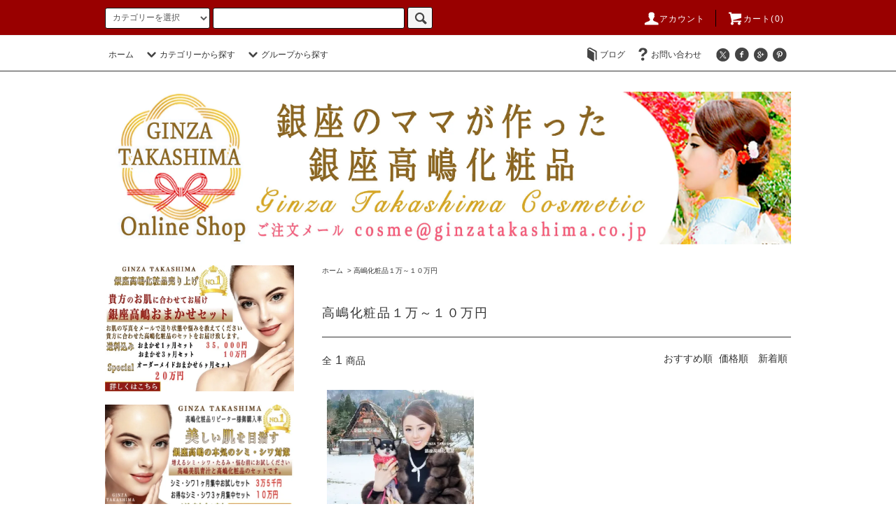

--- FILE ---
content_type: text/html; charset=EUC-JP
request_url: https://ginzamama.shop-pro.jp/?mode=cate&cbid=2482060&csid=0
body_size: 17959
content:
<!DOCTYPE html PUBLIC "-//W3C//DTD XHTML 1.0 Transitional//EN" "http://www.w3.org/TR/xhtml1/DTD/xhtml1-transitional.dtd">
<html xmlns:og="http://ogp.me/ns#" xmlns:fb="http://www.facebook.com/2008/fbml" xmlns:mixi="http://mixi-platform.com/ns#" xmlns="http://www.w3.org/1999/xhtml" xml:lang="ja" lang="ja" dir="ltr">
<head>
<meta http-equiv="content-type" content="text/html; charset=euc-jp" />
<meta http-equiv="X-UA-Compatible" content="IE=edge,chrome=1" />
<title>高嶋化粧品１万～１０万円 - 【公式】高嶋りえ子ホームページ　GINZA TAKASHIMA　銀座のママが作った銀座高嶋化粧品　銀座クラブ＆バー高嶋</title>
<meta name="Keywords" content="高嶋化粧品１万～１０万円,銀座ママ,銀座ママ化粧品,銀座高嶋化粧品,銀座ママが作った化粧品" />
<meta name="Description" content="" />
<meta name="Author" content="銀座高嶋化粧品" />
<meta name="Copyright" content="GMOペパボ" />
<meta http-equiv="content-style-type" content="text/css" />
<meta http-equiv="content-script-type" content="text/javascript" />
<link rel="stylesheet" href="https://ginzamama.shop-pro.jp/css/framework/colormekit.css" type="text/css" />
<link rel="stylesheet" href="https://ginzamama.shop-pro.jp/css/framework/colormekit-responsive.css" type="text/css" />
<link rel="stylesheet" href="https://img07.shop-pro.jp/PA01424/313/css/6/index.css?cmsp_timestamp=20211022050847" type="text/css" />
<link rel="stylesheet" href="https://img07.shop-pro.jp/PA01424/313/css/6/product_list.css?cmsp_timestamp=20211022050847" type="text/css" />

<link rel="alternate" type="application/rss+xml" title="rss" href="https://ginzamama.shop-pro.jp/?mode=rss" />
<script type="text/javascript" src="//ajax.googleapis.com/ajax/libs/jquery/1.11.0/jquery.min.js" ></script>
<meta property="og:title" content="高嶋化粧品１万～１０万円 - 【公式】高嶋りえ子ホームページ　GINZA TAKASHIMA　銀座のママが作った銀座高嶋化粧品　銀座クラブ＆バー高嶋" />
<meta property="og:description" content="" />
<meta property="og:url" content="https://ginzamama.shop-pro.jp?mode=cate&cbid=2482060&csid=0" />
<meta property="og:site_name" content="【公式】高嶋りえ子ホームページ　GINZA TAKASHIMA　銀座のママが作った銀座高嶋化粧品　銀座クラブ＆バー高嶋" />
<meta property="og:image" content=""/>
<meta name="ecbooster" content="60eeeaf3-de33-4036-859e-1e1d1808f22d" />
<script>
  !(function (w, d, t, u, n, s, c) {
    w[n] = w[n] || function () {
      (w[n].queue = w[n].queue || []).push(arguments);
    };
    s = d.createElement(t);
    c = d.getElementsByTagName(t)[0];
    s.async = 1;
    s.src = u;
    c.parentNode.insertBefore(s, c);
  })(window, document, 'script', 'https://tag.ecbooster.jp/production/colormeshop/60eeeaf3-de33-4036-859e-1e1d1808f22d/c7b9b3c4-c11f-480b-9e03-8d96e4721d90.js', 'ecbooster_tag');
</script>

<meta name="google-site-verification" content="NyAc4Dr9NUOynFAqEzJD2-UxhrbZFhJExbYl7hp0mlM" />
<script>
  var Colorme = {"page":"product_list","shop":{"account_id":"PA01424313","title":"\u3010\u516c\u5f0f\u3011\u9ad8\u5d8b\u308a\u3048\u5b50\u30db\u30fc\u30e0\u30da\u30fc\u30b8\u3000GINZA TAKASHIMA\u3000\u9280\u5ea7\u306e\u30de\u30de\u304c\u4f5c\u3063\u305f\u9280\u5ea7\u9ad8\u5d8b\u5316\u7ca7\u54c1\u3000\u9280\u5ea7\u30af\u30e9\u30d6\uff06\u30d0\u30fc\u9ad8\u5d8b"},"basket":{"total_price":0,"items":[]},"customer":{"id":null}};

  (function() {
    function insertScriptTags() {
      var scriptTagDetails = [];
      var entry = document.getElementsByTagName('script')[0];

      scriptTagDetails.forEach(function(tagDetail) {
        var script = document.createElement('script');

        script.type = 'text/javascript';
        script.src = tagDetail.src;
        script.async = true;

        if( tagDetail.integrity ) {
          script.integrity = tagDetail.integrity;
          script.setAttribute('crossorigin', 'anonymous');
        }

        entry.parentNode.insertBefore(script, entry);
      })
    }

    window.addEventListener('load', insertScriptTags, false);
  })();
</script>
<script async src="https://zen.one/analytics.js"></script>
</head>
<body>
<meta name="colorme-acc-payload" content="?st=1&pt=10028&ut=2482060,0&at=PA01424313&v=20260121073315&re=&cn=e4d5f4c87aed826864b70f0040695473" width="1" height="1" alt="" /><script>!function(){"use strict";Array.prototype.slice.call(document.getElementsByTagName("script")).filter((function(t){return t.src&&t.src.match(new RegExp("dist/acc-track.js$"))})).forEach((function(t){return document.body.removeChild(t)})),function t(c){var r=arguments.length>1&&void 0!==arguments[1]?arguments[1]:0;if(!(r>=c.length)){var e=document.createElement("script");e.onerror=function(){return t(c,r+1)},e.src="https://"+c[r]+"/dist/acc-track.js?rev=3",document.body.appendChild(e)}}(["acclog001.shop-pro.jp","acclog002.shop-pro.jp"])}();</script><script src="https://img.shop-pro.jp/tmpl_js/76/jquery.tile.js"></script>
<script src="https://img.shop-pro.jp/tmpl_js/76/jquery.skOuterClick.js"></script>
<script src="https://img.shop-pro.jp/tmpl_js/76/smoothscroll.js"></script>
<script src="https://img.shop-pro.jp/tmpl_js/76/utility.index.js"></script>

<div class="cart_in_modal__bg show_while_cart_in_connecting spinner" style="display: none;"></div>
<div id="wrapper">
  <div id="header">
    <div class="header_top">
      <div class="header_top_inner container">
        <form action="https://ginzamama.shop-pro.jp/" method="GET" class="search_form visible-desktop">
          <input type="hidden" name="mode" value="srh" />
          <select name="cid" class="search_select">
            <option value="">カテゴリーを選択</option>
                          <option value="2466654,0">美肌ダイエットプロテインプラスInner Beauty PROTEIN +</option>
                          <option value="2753461,0">【高嶋化粧品全商品・単品】化粧水　洗顔ジェル　青汁　高嶋茶　シャンプートリートメント　黄金水　など</option>
                          <option value="2972003,0">Protein+Tea 　お茶・ココア・ゆず茶・抹茶・抹茶ラテ・玄米茶・高嶋茶・青い高嶋茶</option>
                          <option value="2762173,0">【高嶋お飲み物】高嶋美白　高嶋茶　青い高嶋茶　高嶋めかぶ茶　コーヒー ココア　飲み物</option>
                          <option value="2907223,0">高嶋開運真珠</option>
                          <option value="2937042,0">大谷選手グッズ</option>
                          <option value="2490253,0">ペットのおやつ</option>
                          <option value="2575996,0">アクセサリー　ジュエリー  天然石　パール　琥珀　ルビー　オパールなど</option>
                          <option value="2762176,0">美容まくら</option>
                          <option value="2939636,0">HERMES エルメス</option>
                          <option value="2939637,0">Moncler モンクレール</option>
                          <option value="2939638,0">MaxMaramaマックスマーラ</option>
                          <option value="2466631,0">メイク</option>
                          <option value="2466655,0">金運セット</option>
                          <option value="2763232,0">高嶋の訪問着・振袖・着物小物</option>
                          <option value="2940029,0">アトリエ高嶋　アクセサリー</option>
                          <option value="2466656,0">銀座ママセレクトシリーズ</option>
                          <option value="2693616,0">銀座のママのお取り寄せ　食品</option>
                          <option value="2466672,0">銀座ママブランド食品など</option>
                          <option value="2671471,0">高嶋男性化粧品おまかせセット</option>
                          <option value="2576857,0">銀座金運神社</option>
                          <option value="2664590,0">便利な旅行用品　防犯用品</option>
                          <option value="2666165,0">銀座縁結び神社</option>
                          <option value="2671413,0">子育て応援セット</option>
                          <option value="2664589,0">秋・冬の限定おすすめ品　寒さ対策</option>
                          <option value="2763213,0">食器・切子・箸・グラス・ペットの食器</option>
                          <option value="2499738,0">高嶋のお肉・馬肉・馬刺し・鳥刺し・ブランド和牛・ハンバーグ・しゃぶしゃぶ・すき焼き</option>
                          <option value="2516739,0">お得な高嶋化粧品プレミアム会員入会はこちら</option>
                          <option value="2731882,0">お菓子・飴・ぜんざい・どら焼き・ふわトロ卵チーズタルト</option>
                          <option value="2762171,0">開運カレンダー</option>
                          <option value="2762177,0">高嶋フルーツ　みかん　スイカ　メロン　シャインマスカット　など</option>
                          <option value="2763170,0">高嶋水産　マグロ　ウニ　伊勢海老　ズワイガニ　金目鯛　フグ　しらす　ホタルイカ</option>
                          <option value="2763171,0">高嶋農園　野菜・きのこ・松茸・筍・トリュフ</option>
                          <option value="2763172,0">お花・植物</option>
                          <option value="2763174,0">高嶋ピヨファーム　乳製品・はちみつ・ジャム・チーズ・卵・パン</option>
                          <option value="2853741,0">パリのお買い物代行サービス　高嶋プレミアム会員様専用</option>
                          <option value="2466657,0">美容シリーズ</option>
                          <option value="2479690,0">りえ子ママのお悩み相談室</option>
                          <option value="2480586,0">高嶋ヘアケア</option>
                          <option value="2481281,0">銀座高嶋温泉美人シリーズ</option>
                          <option value="2491129,0">今月の新商品＆数量限定商品</option>
                          <option value="2514544,0">シミ予防・美白・日焼け対策</option>
                          <option value="2480499,0">疲労予防対策シリーズ　</option>
                          <option value="2480503,0">休日癒しセット</option>
                          <option value="2762148,0">【季節のイベント】バレンタイン　ハロウィン　クリスマス</option>
                          <option value="2763175,0">お米・新米・調味料・出汁</option>
                          <option value="2466523,0">スキンケアおまかせセット</option>
                          <option value="2483725,0">銀座ママドクターズコスメ<br>（女医さんに人気セット）</option>
                          <option value="2482060,0">高嶋化粧品１万～１０万円</option>
                          <option value="2481023,0">ふるさと応援</option>
                          <option value="2480611,0">商品名が分からない方専用</option>
                          <option value="2480612,0">楽々前払いお預かり金サービス</option>
                          <option value="2481024,0">ワンちゃん猫ちゃん友の会</option>
                          <option value="2533417,0">Webデザイン・ブログデザイン・経営コンサル</option>
                      </select>
          <input type="text" name="keyword" class="search_box" />
          <button class="btn_search btn btn-xs"><i class="icon-lg-b icon-search"></i></button>
        </form>
        <ul class="header_nav_headline inline visible-desktop">
          <li>
            <a href="https://ginzamama.shop-pro.jp/?mode=myaccount"><i class="icon-lg-w icon-user"></i>アカウント</a>
          </li>
                    <li class="headline_viewcart">
                        <form name="cart_view_with_async" method="POST" action="https://ginzamama.shop-pro.jp/cart/proxy/basket?shop_id=PA01424313&shop_domain=ginzamama.shop-pro.jp">
              <input type="hidden" name="reference_token" value="c8551ad74c634f6596f250caca08b293"><input type="hidden" name="shop_id" value="PA01424313"><input type="hidden" name="shop_domain" value="ginzamama.shop-pro.jp">
            </form>
            <a href="javascript:void(0)" class="cart_view_with_async"><i class="icon-lg-w icon-cart"></i>カート(<span class="cart_count">0</span>)</span></a>
                      </li>
        </ul>
        <div class="header_nav_phone hidden-desktop">
          <span class="nav_btn_phone"><i class="icon-lg-w icon-list"></i>メニュー</span>
          <div class="header_nav_lst_phone">
            <ul class="unstyled">
              <li>
                <a href="./">ホーム</a>
              </li>
              <li>
                                <form name="cart_view_with_async" method="POST" action="https://ginzamama.shop-pro.jp/cart/proxy/basket?shop_id=PA01424313&shop_domain=ginzamama.shop-pro.jp">
                  <input type="hidden" name="reference_token" value="c8551ad74c634f6596f250caca08b293"><input type="hidden" name="shop_id" value="PA01424313"><input type="hidden" name="shop_domain" value="ginzamama.shop-pro.jp">
                </form>
                <a href="javascript:void(0)" class="cart_view_with_async">カートを見る</a>
                              </li>
              <li>
                <a href="https://ginzamama.shop-pro.jp/?mode=myaccount">アカウント</a>
              </li>
                                                          <li>
                  <a href="https://ginzatakashima.net/2018/11/19/%e9%ab%98%e5%b6%8b%e5%8c%96%e7%b2%a7%e5%93%81%e3%81%8a%e7%9f%a5%e3%82%89%e3%81%9b%e3%80%80%e6%96%b0%e5%95%86%e5%93%81%e3%81%94%e6%a1%88%e5%86%85/">ブログ</a>
                </li>
                            <li>
                <a href="https://ginzamama.shop-pro.jp/customer/inquiries/new">お問い合わせ</a>
              </li>
            </ul>
          </div>
        </div>
      </div>
    </div>
    <div class="header_mid hidden-phone">
      <div class="header_mid_inner container">
        <div class="header_nav_global">
          <ul class="header_nav_global_left inline">
            <li><a href="./">ホーム</a></li>
            <li class="header_nav_global_left_category">
              <a href="javascript:void(0)"><i class="icon-lg-b icon-chevron_down"></i>カテゴリーから探す</a>
              <div class="header_nav_global_box header_nav_global_box_catogory row">
                <p class="header_nav_global_box_heading col col-lg-3">CATEGORY SEARCH</p>
                <div class="header_nav_global_box_detail col col-lg-9 row">
                                                                                    
                                            <ul class="row header_nav_global_box_lists col col-lg-4 col-md-4 col-sm-6 col-xs-12 unstyled">
                                        <li>
                      <a href="https://ginzamama.shop-pro.jp/?mode=cate&cbid=2466654&csid=0">
                        美肌ダイエットプロテインプラスInner Beauty PROTEIN +
                      </a>
                    </li>
                                                                                                  <li>
                      <a href="https://ginzamama.shop-pro.jp/?mode=cate&cbid=2753461&csid=0">
                        【高嶋化粧品全商品・単品】化粧水　洗顔ジェル　青汁　高嶋茶　シャンプートリートメント　黄金水　など
                      </a>
                    </li>
                                                                                                  <li>
                      <a href="https://ginzamama.shop-pro.jp/?mode=cate&cbid=2972003&csid=0">
                        Protein+Tea 　お茶・ココア・ゆず茶・抹茶・抹茶ラテ・玄米茶・高嶋茶・青い高嶋茶
                      </a>
                    </li>
                                                                                                  <li>
                      <a href="https://ginzamama.shop-pro.jp/?mode=cate&cbid=2762173&csid=0">
                        【高嶋お飲み物】高嶋美白　高嶋茶　青い高嶋茶　高嶋めかぶ茶　コーヒー ココア　飲み物
                      </a>
                    </li>
                                                                                                  <li>
                      <a href="https://ginzamama.shop-pro.jp/?mode=cate&cbid=2907223&csid=0">
                        高嶋開運真珠
                      </a>
                    </li>
                                                                                                  <li>
                      <a href="https://ginzamama.shop-pro.jp/?mode=cate&cbid=2937042&csid=0">
                        大谷選手グッズ
                      </a>
                    </li>
                                                                                                  <li>
                      <a href="https://ginzamama.shop-pro.jp/?mode=cate&cbid=2490253&csid=0">
                        ペットのおやつ
                      </a>
                    </li>
                                                                                                  <li>
                      <a href="https://ginzamama.shop-pro.jp/?mode=cate&cbid=2575996&csid=0">
                        アクセサリー　ジュエリー  天然石　パール　琥珀　ルビー　オパールなど
                      </a>
                    </li>
                                                                                                  <li>
                      <a href="https://ginzamama.shop-pro.jp/?mode=cate&cbid=2762176&csid=0">
                        美容まくら
                      </a>
                    </li>
                                                                                                  <li>
                      <a href="https://ginzamama.shop-pro.jp/?mode=cate&cbid=2939636&csid=0">
                        HERMES エルメス
                      </a>
                    </li>
                                                                                                  <li>
                      <a href="https://ginzamama.shop-pro.jp/?mode=cate&cbid=2939637&csid=0">
                        Moncler モンクレール
                      </a>
                    </li>
                                                                                                  <li>
                      <a href="https://ginzamama.shop-pro.jp/?mode=cate&cbid=2939638&csid=0">
                        MaxMaramaマックスマーラ
                      </a>
                    </li>
                                                                                                  <li>
                      <a href="https://ginzamama.shop-pro.jp/?mode=cate&cbid=2466631&csid=0">
                        メイク
                      </a>
                    </li>
                                                                                                  <li>
                      <a href="https://ginzamama.shop-pro.jp/?mode=cate&cbid=2466655&csid=0">
                        金運セット
                      </a>
                    </li>
                                                                                                  <li>
                      <a href="https://ginzamama.shop-pro.jp/?mode=cate&cbid=2763232&csid=0">
                        高嶋の訪問着・振袖・着物小物
                      </a>
                    </li>
                                                                                                  <li>
                      <a href="https://ginzamama.shop-pro.jp/?mode=cate&cbid=2940029&csid=0">
                        アトリエ高嶋　アクセサリー
                      </a>
                    </li>
                                                                                                  <li>
                      <a href="https://ginzamama.shop-pro.jp/?mode=cate&cbid=2466656&csid=0">
                        銀座ママセレクトシリーズ
                      </a>
                    </li>
                                                                                                  <li>
                      <a href="https://ginzamama.shop-pro.jp/?mode=cate&cbid=2693616&csid=0">
                        銀座のママのお取り寄せ　食品
                      </a>
                    </li>
                                          </ul>
                      <ul class="row header_nav_global_box_lists col col-lg-4 col-md-4 col-sm-6 col-xs-12 unstyled">
                                                                                                  <li>
                      <a href="https://ginzamama.shop-pro.jp/?mode=cate&cbid=2466672&csid=0">
                        銀座ママブランド食品など
                      </a>
                    </li>
                                                                                                  <li>
                      <a href="https://ginzamama.shop-pro.jp/?mode=cate&cbid=2671471&csid=0">
                        高嶋男性化粧品おまかせセット
                      </a>
                    </li>
                                                                                                  <li>
                      <a href="https://ginzamama.shop-pro.jp/?mode=cate&cbid=2576857&csid=0">
                        銀座金運神社
                      </a>
                    </li>
                                                                                                  <li>
                      <a href="https://ginzamama.shop-pro.jp/?mode=cate&cbid=2664590&csid=0">
                        便利な旅行用品　防犯用品
                      </a>
                    </li>
                                                                                                  <li>
                      <a href="https://ginzamama.shop-pro.jp/?mode=cate&cbid=2666165&csid=0">
                        銀座縁結び神社
                      </a>
                    </li>
                                                                                                  <li>
                      <a href="https://ginzamama.shop-pro.jp/?mode=cate&cbid=2671413&csid=0">
                        子育て応援セット
                      </a>
                    </li>
                                                                                                  <li>
                      <a href="https://ginzamama.shop-pro.jp/?mode=cate&cbid=2664589&csid=0">
                        秋・冬の限定おすすめ品　寒さ対策
                      </a>
                    </li>
                                                                                                  <li>
                      <a href="https://ginzamama.shop-pro.jp/?mode=cate&cbid=2763213&csid=0">
                        食器・切子・箸・グラス・ペットの食器
                      </a>
                    </li>
                                                                                                  <li>
                      <a href="https://ginzamama.shop-pro.jp/?mode=cate&cbid=2499738&csid=0">
                        高嶋のお肉・馬肉・馬刺し・鳥刺し・ブランド和牛・ハンバーグ・しゃぶしゃぶ・すき焼き
                      </a>
                    </li>
                                                                                                  <li>
                      <a href="https://ginzamama.shop-pro.jp/?mode=cate&cbid=2516739&csid=0">
                        お得な高嶋化粧品プレミアム会員入会はこちら
                      </a>
                    </li>
                                                                                                  <li>
                      <a href="https://ginzamama.shop-pro.jp/?mode=cate&cbid=2731882&csid=0">
                        お菓子・飴・ぜんざい・どら焼き・ふわトロ卵チーズタルト
                      </a>
                    </li>
                                                                                                  <li>
                      <a href="https://ginzamama.shop-pro.jp/?mode=cate&cbid=2762171&csid=0">
                        開運カレンダー
                      </a>
                    </li>
                                                                                                  <li>
                      <a href="https://ginzamama.shop-pro.jp/?mode=cate&cbid=2762177&csid=0">
                        高嶋フルーツ　みかん　スイカ　メロン　シャインマスカット　など
                      </a>
                    </li>
                                                                                                  <li>
                      <a href="https://ginzamama.shop-pro.jp/?mode=cate&cbid=2763170&csid=0">
                        高嶋水産　マグロ　ウニ　伊勢海老　ズワイガニ　金目鯛　フグ　しらす　ホタルイカ
                      </a>
                    </li>
                                                                                                  <li>
                      <a href="https://ginzamama.shop-pro.jp/?mode=cate&cbid=2763171&csid=0">
                        高嶋農園　野菜・きのこ・松茸・筍・トリュフ
                      </a>
                    </li>
                                                                                                  <li>
                      <a href="https://ginzamama.shop-pro.jp/?mode=cate&cbid=2763172&csid=0">
                        お花・植物
                      </a>
                    </li>
                                                                                                  <li>
                      <a href="https://ginzamama.shop-pro.jp/?mode=cate&cbid=2763174&csid=0">
                        高嶋ピヨファーム　乳製品・はちみつ・ジャム・チーズ・卵・パン
                      </a>
                    </li>
                                                                                                  <li>
                      <a href="https://ginzamama.shop-pro.jp/?mode=cate&cbid=2853741&csid=0">
                        パリのお買い物代行サービス　高嶋プレミアム会員様専用
                      </a>
                    </li>
                                          </ul>
                      <ul class="row header_nav_global_box_lists col col-lg-4 col-md-4 col-sm-6 col-xs-12 unstyled">
                                                                                                  <li>
                      <a href="https://ginzamama.shop-pro.jp/?mode=cate&cbid=2466657&csid=0">
                        美容シリーズ
                      </a>
                    </li>
                                                                                                  <li>
                      <a href="https://ginzamama.shop-pro.jp/?mode=cate&cbid=2479690&csid=0">
                        りえ子ママのお悩み相談室
                      </a>
                    </li>
                                                                                                  <li>
                      <a href="https://ginzamama.shop-pro.jp/?mode=cate&cbid=2480586&csid=0">
                        高嶋ヘアケア
                      </a>
                    </li>
                                                                                                  <li>
                      <a href="https://ginzamama.shop-pro.jp/?mode=cate&cbid=2481281&csid=0">
                        銀座高嶋温泉美人シリーズ
                      </a>
                    </li>
                                                                                                  <li>
                      <a href="https://ginzamama.shop-pro.jp/?mode=cate&cbid=2491129&csid=0">
                        今月の新商品＆数量限定商品
                      </a>
                    </li>
                                                                                                  <li>
                      <a href="https://ginzamama.shop-pro.jp/?mode=cate&cbid=2514544&csid=0">
                        シミ予防・美白・日焼け対策
                      </a>
                    </li>
                                                                                                  <li>
                      <a href="https://ginzamama.shop-pro.jp/?mode=cate&cbid=2480499&csid=0">
                        疲労予防対策シリーズ　
                      </a>
                    </li>
                                                                                                  <li>
                      <a href="https://ginzamama.shop-pro.jp/?mode=cate&cbid=2480503&csid=0">
                        休日癒しセット
                      </a>
                    </li>
                                                                                                  <li>
                      <a href="https://ginzamama.shop-pro.jp/?mode=cate&cbid=2762148&csid=0">
                        【季節のイベント】バレンタイン　ハロウィン　クリスマス
                      </a>
                    </li>
                                                                                                  <li>
                      <a href="https://ginzamama.shop-pro.jp/?mode=cate&cbid=2763175&csid=0">
                        お米・新米・調味料・出汁
                      </a>
                    </li>
                                                                                                  <li>
                      <a href="https://ginzamama.shop-pro.jp/?mode=cate&cbid=2466523&csid=0">
                        スキンケアおまかせセット
                      </a>
                    </li>
                                                                                                  <li>
                      <a href="https://ginzamama.shop-pro.jp/?mode=cate&cbid=2483725&csid=0">
                        銀座ママドクターズコスメ<br>（女医さんに人気セット）
                      </a>
                    </li>
                                                                                                  <li>
                      <a href="https://ginzamama.shop-pro.jp/?mode=cate&cbid=2482060&csid=0">
                        高嶋化粧品１万～１０万円
                      </a>
                    </li>
                                                                                                  <li>
                      <a href="https://ginzamama.shop-pro.jp/?mode=cate&cbid=2481023&csid=0">
                        ふるさと応援
                      </a>
                    </li>
                                                                                                  <li>
                      <a href="https://ginzamama.shop-pro.jp/?mode=cate&cbid=2480611&csid=0">
                        商品名が分からない方専用
                      </a>
                    </li>
                                                                                                  <li>
                      <a href="https://ginzamama.shop-pro.jp/?mode=cate&cbid=2480612&csid=0">
                        楽々前払いお預かり金サービス
                      </a>
                    </li>
                                                                                                  <li>
                      <a href="https://ginzamama.shop-pro.jp/?mode=cate&cbid=2481024&csid=0">
                        ワンちゃん猫ちゃん友の会
                      </a>
                    </li>
                                                                                                  <li>
                      <a href="https://ginzamama.shop-pro.jp/?mode=cate&cbid=2533417&csid=0">
                        Webデザイン・ブログデザイン・経営コンサル
                      </a>
                    </li>
                                                              </ul>
                                                      </div>
              </div>
            </li>
                                          <li class="header_nav_global_left_group">
                  <a href="javascript:void(0)"><i class="icon-lg-b icon-chevron_down"></i>グループから探す</a>
                  <div class="header_nav_global_box header_nav_global_box_group row">
                    <p class="header_nav_global_box_heading col col-lg-3">GROUP SEARCH</p>
                    <div class="header_nav_global_box_detail col col-lg-9 row">
                                                                                    <ul class="row header_nav_global_box_lists col col-lg-4 col-md-4 col-sm-6 col-xs-12 unstyled">
                            <li>
                <a href="https://ginzamama.shop-pro.jp/?mode=grp&gid=2411667">
                  基礎化粧品シリーズ
                </a>
              </li>
                                                                    <li>
                <a href="https://ginzamama.shop-pro.jp/?mode=grp&gid=2411673">
                  美肌ダイエットシリーズ
                </a>
              </li>
                                                                    <li>
                <a href="https://ginzamama.shop-pro.jp/?mode=grp&gid=2411683">
                  銀座高嶋温泉美人シリーズ
                </a>
              </li>
                                                                    <li>
                <a href="https://ginzamama.shop-pro.jp/?mode=grp&gid=2445889">
                  高嶋茶・青汁・めかぶ茶など
                </a>
              </li>
                                                                    <li>
                <a href="https://ginzamama.shop-pro.jp/?mode=grp&gid=2522326">
                  銀座のママの天然石・花珠翡翠・琥珀　アクセサリー
                </a>
              </li>
                                                  </ul>
                    </div>
                  </div>
                </li>
                                                </ul>
          <ul class="header_nav_global_right inline">
                        <li class="visible-desktop"><a href="https://ginzatakashima.net/2018/11/19/%e9%ab%98%e5%b6%8b%e5%8c%96%e7%b2%a7%e5%93%81%e3%81%8a%e7%9f%a5%e3%82%89%e3%81%9b%e3%80%80%e6%96%b0%e5%95%86%e5%93%81%e3%81%94%e6%a1%88%e5%86%85/"><i class="icon-lg-b icon-book"></i>ブログ</a></li>            <li class="visible-desktop"><a href="https://ginzamama.shop-pro.jp/customer/inquiries/new"><i class="icon-lg-b icon-help"></i>お問い合わせ</a></li>
            <li>



                                                            <ul class="header_nav_global_social inline">
                  <li><a href=""><i class="icon-lg-b icon-c_twitter"></i></a></li>
                  <li><a href=""><i class="icon-lg-b icon-c_facebook"></i></a></li>
                  <li><a href=""><i class="icon-lg-b icon-c_google"></i></a></li>
                  <li><a href=""><i class="icon-lg-b icon-c_pinterest"></i></a></li>
                </ul>
            


            </li>
          </ul>
        </div>
      </div>
    </div>
    <div class="header_btm container clearfix">
              <h1 class="header_logo"><a href="./"><img src="https://img07.shop-pro.jp/PA01424/313/PA01424313.jpg?cmsp_timestamp=20240517213436" alt="【公式】高嶋りえ子ホームページ　GINZA TAKASHIMA　銀座のママが作った銀座高嶋化粧品　銀座クラブ＆バー高嶋" /></a></h1>
      


                                    <p class="header_lead"> </p>
      


                                    <ul class="header_nav_global_social inline visible-phone">
            <li><a href=""><i class="icon-lg-b icon-c_twitter"></i></a></li>
            <li><a href=""><i class="icon-lg-b icon-c_facebook"></i></a></li>
            <li><a href=""><i class="icon-lg-b icon-c_google"></i></a></li>
            <li><a href=""><i class="icon-lg-b icon-c_pinterest"></i></a></li>
          </ul>
      

              <form action="https://ginzamama.shop-pro.jp/" method="GET" class="search_form visible-phone">
          <input type="hidden" name="mode" value="srh" />
          <select name="cid" class="search_select">
            <option value="">カテゴリーを選択</option>
                          <option value="2466654,0">美肌ダイエットプロテインプラスInner Beauty PROTEIN +</option>
                          <option value="2753461,0">【高嶋化粧品全商品・単品】化粧水　洗顔ジェル　青汁　高嶋茶　シャンプートリートメント　黄金水　など</option>
                          <option value="2972003,0">Protein+Tea 　お茶・ココア・ゆず茶・抹茶・抹茶ラテ・玄米茶・高嶋茶・青い高嶋茶</option>
                          <option value="2762173,0">【高嶋お飲み物】高嶋美白　高嶋茶　青い高嶋茶　高嶋めかぶ茶　コーヒー ココア　飲み物</option>
                          <option value="2907223,0">高嶋開運真珠</option>
                          <option value="2937042,0">大谷選手グッズ</option>
                          <option value="2490253,0">ペットのおやつ</option>
                          <option value="2575996,0">アクセサリー　ジュエリー  天然石　パール　琥珀　ルビー　オパールなど</option>
                          <option value="2762176,0">美容まくら</option>
                          <option value="2939636,0">HERMES エルメス</option>
                          <option value="2939637,0">Moncler モンクレール</option>
                          <option value="2939638,0">MaxMaramaマックスマーラ</option>
                          <option value="2466631,0">メイク</option>
                          <option value="2466655,0">金運セット</option>
                          <option value="2763232,0">高嶋の訪問着・振袖・着物小物</option>
                          <option value="2940029,0">アトリエ高嶋　アクセサリー</option>
                          <option value="2466656,0">銀座ママセレクトシリーズ</option>
                          <option value="2693616,0">銀座のママのお取り寄せ　食品</option>
                          <option value="2466672,0">銀座ママブランド食品など</option>
                          <option value="2671471,0">高嶋男性化粧品おまかせセット</option>
                          <option value="2576857,0">銀座金運神社</option>
                          <option value="2664590,0">便利な旅行用品　防犯用品</option>
                          <option value="2666165,0">銀座縁結び神社</option>
                          <option value="2671413,0">子育て応援セット</option>
                          <option value="2664589,0">秋・冬の限定おすすめ品　寒さ対策</option>
                          <option value="2763213,0">食器・切子・箸・グラス・ペットの食器</option>
                          <option value="2499738,0">高嶋のお肉・馬肉・馬刺し・鳥刺し・ブランド和牛・ハンバーグ・しゃぶしゃぶ・すき焼き</option>
                          <option value="2516739,0">お得な高嶋化粧品プレミアム会員入会はこちら</option>
                          <option value="2731882,0">お菓子・飴・ぜんざい・どら焼き・ふわトロ卵チーズタルト</option>
                          <option value="2762171,0">開運カレンダー</option>
                          <option value="2762177,0">高嶋フルーツ　みかん　スイカ　メロン　シャインマスカット　など</option>
                          <option value="2763170,0">高嶋水産　マグロ　ウニ　伊勢海老　ズワイガニ　金目鯛　フグ　しらす　ホタルイカ</option>
                          <option value="2763171,0">高嶋農園　野菜・きのこ・松茸・筍・トリュフ</option>
                          <option value="2763172,0">お花・植物</option>
                          <option value="2763174,0">高嶋ピヨファーム　乳製品・はちみつ・ジャム・チーズ・卵・パン</option>
                          <option value="2853741,0">パリのお買い物代行サービス　高嶋プレミアム会員様専用</option>
                          <option value="2466657,0">美容シリーズ</option>
                          <option value="2479690,0">りえ子ママのお悩み相談室</option>
                          <option value="2480586,0">高嶋ヘアケア</option>
                          <option value="2481281,0">銀座高嶋温泉美人シリーズ</option>
                          <option value="2491129,0">今月の新商品＆数量限定商品</option>
                          <option value="2514544,0">シミ予防・美白・日焼け対策</option>
                          <option value="2480499,0">疲労予防対策シリーズ　</option>
                          <option value="2480503,0">休日癒しセット</option>
                          <option value="2762148,0">【季節のイベント】バレンタイン　ハロウィン　クリスマス</option>
                          <option value="2763175,0">お米・新米・調味料・出汁</option>
                          <option value="2466523,0">スキンケアおまかせセット</option>
                          <option value="2483725,0">銀座ママドクターズコスメ<br>（女医さんに人気セット）</option>
                          <option value="2482060,0">高嶋化粧品１万～１０万円</option>
                          <option value="2481023,0">ふるさと応援</option>
                          <option value="2480611,0">商品名が分からない方専用</option>
                          <option value="2480612,0">楽々前払いお預かり金サービス</option>
                          <option value="2481024,0">ワンちゃん猫ちゃん友の会</option>
                          <option value="2533417,0">Webデザイン・ブログデザイン・経営コンサル</option>
                      </select>
          <input type="text" name="keyword" class="search_box" />
          <button class="btn_search btn btn-xs"><i class="icon-lg-b icon-search"></i></button>
        </form>
          </div>
  </div>
  <div class="main row">
    <div id="contents" class="contents  col col-md-9 col-sm-12">
      <script src="https://img.shop-pro.jp/tmpl_js/76/utility.product_list.js"></script>

<div>
  
    

  
    

  
    

  
  <ul class="pankuzu_lists inline container">
    <li class="pankuzu_list"><a href="./">ホーム</a></li>
                  <li class="pankuzu_list">&nbsp;&gt;&nbsp;<a href="?mode=cate&cbid=2482060&csid=0">高嶋化粧品１万～１０万円</a></li>
                  </ul>
  

  
    

  
    

  <h2 class="heading productlist_heading">
          高嶋化粧品１万～１０万円
      </h2>

      
    <div class="clearfix">
      <p class="productlist_number hidden-phone">全<span>1</span>商品</p>
      <p class="productlist_sort">
        おすすめ順
                          <a href="?mode=cate&cbid=2482060&csid=0&sort=p">価格順</a>                  <a href="?mode=cate&cbid=2482060&csid=0&sort=n">新着順</a>      </p>
    </div>
    
    
    <div class="pagerlist_sp pagerlist_sp_top col-md-12 col-lg-12 col visible-phone">
      <ul class="unstyled">
        <li>
                      <span class="btn btn-03 disabled">&lt; Prev</span>
                  </li>
        <li>
                      <span class="btn btn-03 disabled">Next &gt;</span>
                  </li>
      </ul>
      <div class="pagerlist_pos">
        全<span>1</span>商品&nbsp;<span>1</span>-<span>1</span>表示
      </div>
    </div>
    
    
    <ul class="row unstyled productlist_lists">
              <li class="col col-sm-4 col-lg-4 productlist_list">
          <a href="?pid=138521143">
                          <img src="https://img07.shop-pro.jp/PA01424/313/product/138521143_th.jpg?cmsp_timestamp=20181225121625" alt="高嶋化粧品３千円～１０万円分" class="show item_img" />
                      </a>
          <a href="?pid=138521143">
            <span class="item_name show">高嶋化粧品３千円～１０万円分</span>
          </a>
                                                <span class="item_price show">10,500円(内税)</span>
                              </li>
          </ul>
    
    
    <div class="pagerlist col-md-12 col-lg-12 col hidden-phone">
      <ul class="unstyled text-center">
        <li><span>&lt;</span></li>
                  <li>
                                      <span>1</span>
                                  </li>
                <li><span>&gt;</span></li>
      </ul>
    </div>
    <div class="pagerlist_sp pagerlist_sp_btm col-md-12 col-lg-12 col visible-phone">
      <div class="pagerlist_pos">
        全<span>1</span>商品&nbsp;<span>1</span>-<span>1</span>表示
      </div>
      <ul class="unstyled">
        <li>
                      <span class="btn btn-03 disabled">&lt; Prev</span>
                  </li>
        <li>
                      <span class="btn btn-03 disabled">Next &gt;</span>
                  </li>
      </ul>
    </div>

    
  
  
    

  
    

  
    

</div>    </div>
    <div id="side" class="side col col-md-3 col-sm-12 hidden-phone">
      
      <ul class="side_banner side_banner_lists unstyled">
        <li class="side_banner_list"><a href="https://ginzamama.shop-pro.jp/?pid=138337025"><img src="https://img21.shop-pro.jp/PA01424/313/etc/IMG_1226.jpg?cmsp_timestamp=20200828200524" alt="おまかせセット" /></a></li>
<li class="side_banner_list"><a href=""><img src="https://img21.shop-pro.jp/PA01424/313/etc/IMG_1227.jpg?cmsp_timestamp=20200828200634" alt="シミしわ集中ケア" /></a></li></ul>

      
                        <div class="side_category">
            <h3 class="heading side_category_heading">カテゴリーから探す</h3>
            <ul class="lists side_category_lists unstyled">
                              <li class="list side_category_list">
                  <a href="https://ginzamama.shop-pro.jp/?mode=cate&cbid=2466654&csid=0" class="list_link show">
                    <span class="list_icon_arrow icon-lg-b icon-chevron_right"></span>
                    <span class="list_link_name">美肌ダイエットプロテインプラスInner Beauty PROTEIN +</span>
                  </a>
                                  </li>
                              <li class="list side_category_list">
                  <a href="https://ginzamama.shop-pro.jp/?mode=cate&cbid=2753461&csid=0" class="list_link show">
                    <span class="list_icon_arrow icon-lg-b icon-chevron_right"></span>
                    <span class="list_link_name">【高嶋化粧品全商品・単品】化粧水　洗顔ジェル　青汁　高嶋茶　シャンプートリートメント　黄金水　など</span>
                  </a>
                                  </li>
                              <li class="list side_category_list">
                  <a href="https://ginzamama.shop-pro.jp/?mode=cate&cbid=2972003&csid=0" class="list_link show">
                    <span class="list_icon_arrow icon-lg-b icon-chevron_right"></span>
                    <span class="list_link_name">Protein+Tea 　お茶・ココア・ゆず茶・抹茶・抹茶ラテ・玄米茶・高嶋茶・青い高嶋茶</span>
                  </a>
                                  </li>
                              <li class="list side_category_list">
                  <a href="https://ginzamama.shop-pro.jp/?mode=cate&cbid=2762173&csid=0" class="list_link show">
                    <span class="list_icon_arrow icon-lg-b icon-chevron_right"></span>
                    <span class="list_link_name">【高嶋お飲み物】高嶋美白　高嶋茶　青い高嶋茶　高嶋めかぶ茶　コーヒー ココア　飲み物</span>
                  </a>
                                  </li>
                              <li class="list side_category_list">
                  <a href="https://ginzamama.shop-pro.jp/?mode=cate&cbid=2907223&csid=0" class="list_link show">
                    <span class="list_icon_arrow icon-lg-b icon-chevron_right"></span>
                    <span class="list_link_name">高嶋開運真珠</span>
                  </a>
                                  </li>
                              <li class="list side_category_list">
                  <a href="https://ginzamama.shop-pro.jp/?mode=cate&cbid=2937042&csid=0" class="list_link show">
                    <span class="list_icon_arrow icon-lg-b icon-chevron_right"></span>
                    <span class="list_link_name">大谷選手グッズ</span>
                  </a>
                                  </li>
                              <li class="list side_category_list">
                  <a href="https://ginzamama.shop-pro.jp/?mode=cate&cbid=2490253&csid=0" class="list_link show">
                    <span class="list_icon_arrow icon-lg-b icon-chevron_right"></span>
                    <span class="list_link_name">ペットのおやつ</span>
                  </a>
                                  </li>
                              <li class="list side_category_list">
                  <a href="https://ginzamama.shop-pro.jp/?mode=cate&cbid=2575996&csid=0" class="list_link show">
                    <span class="list_icon_arrow icon-lg-b icon-chevron_right"></span>
                    <span class="list_link_name">アクセサリー　ジュエリー  天然石　パール　琥珀　ルビー　オパールなど</span>
                  </a>
                                  </li>
                              <li class="list side_category_list">
                  <a href="https://ginzamama.shop-pro.jp/?mode=cate&cbid=2762176&csid=0" class="list_link show">
                    <span class="list_icon_arrow icon-lg-b icon-chevron_right"></span>
                    <span class="list_link_name">美容まくら</span>
                  </a>
                                  </li>
                              <li class="list side_category_list">
                  <a href="https://ginzamama.shop-pro.jp/?mode=cate&cbid=2939636&csid=0" class="list_link show">
                    <span class="list_icon_arrow icon-lg-b icon-chevron_right"></span>
                    <span class="list_link_name">HERMES エルメス</span>
                  </a>
                                  </li>
                              <li class="list side_category_list">
                  <a href="https://ginzamama.shop-pro.jp/?mode=cate&cbid=2939637&csid=0" class="list_link show">
                    <span class="list_icon_arrow icon-lg-b icon-chevron_right"></span>
                    <span class="list_link_name">Moncler モンクレール</span>
                  </a>
                                  </li>
                              <li class="list side_category_list">
                  <a href="https://ginzamama.shop-pro.jp/?mode=cate&cbid=2939638&csid=0" class="list_link show">
                    <span class="list_icon_arrow icon-lg-b icon-chevron_right"></span>
                    <span class="list_link_name">MaxMaramaマックスマーラ</span>
                  </a>
                                  </li>
                              <li class="list side_category_list">
                  <a href="https://ginzamama.shop-pro.jp/?mode=cate&cbid=2466631&csid=0" class="list_link show">
                    <span class="list_icon_arrow icon-lg-b icon-chevron_right"></span>
                    <span class="list_link_name">メイク</span>
                  </a>
                                  </li>
                              <li class="list side_category_list">
                  <a href="https://ginzamama.shop-pro.jp/?mode=cate&cbid=2466655&csid=0" class="list_link show">
                    <span class="list_icon_arrow icon-lg-b icon-chevron_right"></span>
                    <span class="list_link_name">金運セット</span>
                  </a>
                                  </li>
                              <li class="list side_category_list">
                  <a href="https://ginzamama.shop-pro.jp/?mode=cate&cbid=2763232&csid=0" class="list_link show">
                    <span class="list_icon_arrow icon-lg-b icon-chevron_right"></span>
                    <span class="list_link_name">高嶋の訪問着・振袖・着物小物</span>
                  </a>
                                  </li>
                              <li class="list side_category_list">
                  <a href="https://ginzamama.shop-pro.jp/?mode=cate&cbid=2940029&csid=0" class="list_link show">
                    <span class="list_icon_arrow icon-lg-b icon-chevron_right"></span>
                    <span class="list_link_name">アトリエ高嶋　アクセサリー</span>
                  </a>
                                  </li>
                              <li class="list side_category_list">
                  <a href="https://ginzamama.shop-pro.jp/?mode=cate&cbid=2466656&csid=0" class="list_link show">
                    <span class="list_icon_arrow icon-lg-b icon-chevron_right"></span>
                    <span class="list_link_name">銀座ママセレクトシリーズ</span>
                  </a>
                                  </li>
                              <li class="list side_category_list">
                  <a href="https://ginzamama.shop-pro.jp/?mode=cate&cbid=2693616&csid=0" class="list_link show">
                    <span class="list_icon_arrow icon-lg-b icon-chevron_right"></span>
                    <span class="list_link_name">銀座のママのお取り寄せ　食品</span>
                  </a>
                                  </li>
                              <li class="list side_category_list">
                  <a href="https://ginzamama.shop-pro.jp/?mode=cate&cbid=2466672&csid=0" class="list_link show">
                    <span class="list_icon_arrow icon-lg-b icon-chevron_right"></span>
                    <span class="list_link_name">銀座ママブランド食品など</span>
                  </a>
                                  </li>
                              <li class="list side_category_list">
                  <a href="https://ginzamama.shop-pro.jp/?mode=cate&cbid=2671471&csid=0" class="list_link show">
                    <span class="list_icon_arrow icon-lg-b icon-chevron_right"></span>
                    <span class="list_link_name">高嶋男性化粧品おまかせセット</span>
                  </a>
                                  </li>
                              <li class="list side_category_list">
                  <a href="https://ginzamama.shop-pro.jp/?mode=cate&cbid=2576857&csid=0" class="list_link show">
                    <span class="list_icon_arrow icon-lg-b icon-chevron_right"></span>
                    <span class="list_link_name">銀座金運神社</span>
                  </a>
                                  </li>
                              <li class="list side_category_list">
                  <a href="https://ginzamama.shop-pro.jp/?mode=cate&cbid=2664590&csid=0" class="list_link show">
                    <span class="list_icon_arrow icon-lg-b icon-chevron_right"></span>
                    <span class="list_link_name">便利な旅行用品　防犯用品</span>
                  </a>
                                  </li>
                              <li class="list side_category_list">
                  <a href="https://ginzamama.shop-pro.jp/?mode=cate&cbid=2666165&csid=0" class="list_link show">
                    <span class="list_icon_arrow icon-lg-b icon-chevron_right"></span>
                    <span class="list_link_name">銀座縁結び神社</span>
                  </a>
                                  </li>
                              <li class="list side_category_list">
                  <a href="https://ginzamama.shop-pro.jp/?mode=cate&cbid=2671413&csid=0" class="list_link show">
                    <span class="list_icon_arrow icon-lg-b icon-chevron_right"></span>
                    <span class="list_link_name">子育て応援セット</span>
                  </a>
                                  </li>
                              <li class="list side_category_list">
                  <a href="https://ginzamama.shop-pro.jp/?mode=cate&cbid=2664589&csid=0" class="list_link show">
                    <span class="list_icon_arrow icon-lg-b icon-chevron_right"></span>
                    <span class="list_link_name">秋・冬の限定おすすめ品　寒さ対策</span>
                  </a>
                                  </li>
                              <li class="list side_category_list">
                  <a href="https://ginzamama.shop-pro.jp/?mode=cate&cbid=2763213&csid=0" class="list_link show">
                    <span class="list_icon_arrow icon-lg-b icon-chevron_right"></span>
                    <span class="list_link_name">食器・切子・箸・グラス・ペットの食器</span>
                  </a>
                                  </li>
                              <li class="list side_category_list">
                  <a href="https://ginzamama.shop-pro.jp/?mode=cate&cbid=2499738&csid=0" class="list_link show">
                    <span class="list_icon_arrow icon-lg-b icon-chevron_right"></span>
                    <span class="list_link_name">高嶋のお肉・馬肉・馬刺し・鳥刺し・ブランド和牛・ハンバーグ・しゃぶしゃぶ・すき焼き</span>
                  </a>
                                  </li>
                              <li class="list side_category_list">
                  <a href="https://ginzamama.shop-pro.jp/?mode=cate&cbid=2516739&csid=0" class="list_link show">
                    <span class="list_icon_arrow icon-lg-b icon-chevron_right"></span>
                    <span class="list_link_name">お得な高嶋化粧品プレミアム会員入会はこちら</span>
                  </a>
                                  </li>
                              <li class="list side_category_list">
                  <a href="https://ginzamama.shop-pro.jp/?mode=cate&cbid=2731882&csid=0" class="list_link show">
                    <span class="list_icon_arrow icon-lg-b icon-chevron_right"></span>
                    <span class="list_link_name">お菓子・飴・ぜんざい・どら焼き・ふわトロ卵チーズタルト</span>
                  </a>
                                  </li>
                              <li class="list side_category_list">
                  <a href="https://ginzamama.shop-pro.jp/?mode=cate&cbid=2762171&csid=0" class="list_link show">
                    <span class="list_icon_arrow icon-lg-b icon-chevron_right"></span>
                    <span class="list_link_name">開運カレンダー</span>
                  </a>
                                  </li>
                              <li class="list side_category_list">
                  <a href="https://ginzamama.shop-pro.jp/?mode=cate&cbid=2762177&csid=0" class="list_link show">
                    <span class="list_icon_arrow icon-lg-b icon-chevron_right"></span>
                    <span class="list_link_name">高嶋フルーツ　みかん　スイカ　メロン　シャインマスカット　など</span>
                  </a>
                                  </li>
                              <li class="list side_category_list">
                  <a href="https://ginzamama.shop-pro.jp/?mode=cate&cbid=2763170&csid=0" class="list_link show">
                    <span class="list_icon_arrow icon-lg-b icon-chevron_right"></span>
                    <span class="list_link_name">高嶋水産　マグロ　ウニ　伊勢海老　ズワイガニ　金目鯛　フグ　しらす　ホタルイカ</span>
                  </a>
                                  </li>
                              <li class="list side_category_list">
                  <a href="https://ginzamama.shop-pro.jp/?mode=cate&cbid=2763171&csid=0" class="list_link show">
                    <span class="list_icon_arrow icon-lg-b icon-chevron_right"></span>
                    <span class="list_link_name">高嶋農園　野菜・きのこ・松茸・筍・トリュフ</span>
                  </a>
                                  </li>
                              <li class="list side_category_list">
                  <a href="https://ginzamama.shop-pro.jp/?mode=cate&cbid=2763172&csid=0" class="list_link show">
                    <span class="list_icon_arrow icon-lg-b icon-chevron_right"></span>
                    <span class="list_link_name">お花・植物</span>
                  </a>
                                  </li>
                              <li class="list side_category_list">
                  <a href="https://ginzamama.shop-pro.jp/?mode=cate&cbid=2763174&csid=0" class="list_link show">
                    <span class="list_icon_arrow icon-lg-b icon-chevron_right"></span>
                    <span class="list_link_name">高嶋ピヨファーム　乳製品・はちみつ・ジャム・チーズ・卵・パン</span>
                  </a>
                                  </li>
                              <li class="list side_category_list">
                  <a href="https://ginzamama.shop-pro.jp/?mode=cate&cbid=2853741&csid=0" class="list_link show">
                    <span class="list_icon_arrow icon-lg-b icon-chevron_right"></span>
                    <span class="list_link_name">パリのお買い物代行サービス　高嶋プレミアム会員様専用</span>
                  </a>
                                  </li>
                              <li class="list side_category_list">
                  <a href="https://ginzamama.shop-pro.jp/?mode=cate&cbid=2466657&csid=0" class="list_link show">
                    <span class="list_icon_arrow icon-lg-b icon-chevron_right"></span>
                    <span class="list_link_name">美容シリーズ</span>
                  </a>
                                  </li>
                              <li class="list side_category_list">
                  <a href="https://ginzamama.shop-pro.jp/?mode=cate&cbid=2479690&csid=0" class="list_link show">
                    <span class="list_icon_arrow icon-lg-b icon-chevron_right"></span>
                    <span class="list_link_name">りえ子ママのお悩み相談室</span>
                  </a>
                                  </li>
                              <li class="list side_category_list">
                  <a href="https://ginzamama.shop-pro.jp/?mode=cate&cbid=2480586&csid=0" class="list_link show">
                    <span class="list_icon_arrow icon-lg-b icon-chevron_right"></span>
                    <span class="list_link_name">高嶋ヘアケア</span>
                  </a>
                                  </li>
                              <li class="list side_category_list">
                  <a href="https://ginzamama.shop-pro.jp/?mode=cate&cbid=2481281&csid=0" class="list_link show">
                    <span class="list_icon_arrow icon-lg-b icon-chevron_right"></span>
                    <span class="list_link_name">銀座高嶋温泉美人シリーズ</span>
                  </a>
                                  </li>
                              <li class="list side_category_list">
                  <a href="https://ginzamama.shop-pro.jp/?mode=cate&cbid=2491129&csid=0" class="list_link show">
                    <span class="list_icon_arrow icon-lg-b icon-chevron_right"></span>
                    <span class="list_link_name">今月の新商品＆数量限定商品</span>
                  </a>
                                  </li>
                              <li class="list side_category_list">
                  <a href="https://ginzamama.shop-pro.jp/?mode=cate&cbid=2514544&csid=0" class="list_link show">
                    <span class="list_icon_arrow icon-lg-b icon-chevron_right"></span>
                    <span class="list_link_name">シミ予防・美白・日焼け対策</span>
                  </a>
                                  </li>
                              <li class="list side_category_list">
                  <a href="https://ginzamama.shop-pro.jp/?mode=cate&cbid=2480499&csid=0" class="list_link show">
                    <span class="list_icon_arrow icon-lg-b icon-chevron_right"></span>
                    <span class="list_link_name">疲労予防対策シリーズ　</span>
                  </a>
                                  </li>
                              <li class="list side_category_list">
                  <a href="https://ginzamama.shop-pro.jp/?mode=cate&cbid=2480503&csid=0" class="list_link show">
                    <span class="list_icon_arrow icon-lg-b icon-chevron_right"></span>
                    <span class="list_link_name">休日癒しセット</span>
                  </a>
                                  </li>
                              <li class="list side_category_list">
                  <a href="https://ginzamama.shop-pro.jp/?mode=cate&cbid=2762148&csid=0" class="list_link show">
                    <span class="list_icon_arrow icon-lg-b icon-chevron_right"></span>
                    <span class="list_link_name">【季節のイベント】バレンタイン　ハロウィン　クリスマス</span>
                  </a>
                                  </li>
                              <li class="list side_category_list">
                  <a href="https://ginzamama.shop-pro.jp/?mode=cate&cbid=2763175&csid=0" class="list_link show">
                    <span class="list_icon_arrow icon-lg-b icon-chevron_right"></span>
                    <span class="list_link_name">お米・新米・調味料・出汁</span>
                  </a>
                                  </li>
                              <li class="list side_category_list">
                  <a href="https://ginzamama.shop-pro.jp/?mode=cate&cbid=2466523&csid=0" class="list_link show">
                    <span class="list_icon_arrow icon-lg-b icon-chevron_right"></span>
                    <span class="list_link_name">スキンケアおまかせセット</span>
                  </a>
                                  </li>
                              <li class="list side_category_list">
                  <a href="https://ginzamama.shop-pro.jp/?mode=cate&cbid=2483725&csid=0" class="list_link show">
                    <span class="list_icon_arrow icon-lg-b icon-chevron_right"></span>
                    <span class="list_link_name">銀座ママドクターズコスメ<br>（女医さんに人気セット）</span>
                  </a>
                                  </li>
                              <li class="list side_category_list">
                  <a href="https://ginzamama.shop-pro.jp/?mode=cate&cbid=2482060&csid=0" class="list_link show">
                    <span class="list_icon_arrow icon-lg-b icon-chevron_right"></span>
                    <span class="list_link_name">高嶋化粧品１万～１０万円</span>
                  </a>
                                  </li>
                              <li class="list side_category_list">
                  <a href="https://ginzamama.shop-pro.jp/?mode=cate&cbid=2481023&csid=0" class="list_link show">
                    <span class="list_icon_arrow icon-lg-b icon-chevron_right"></span>
                    <span class="list_link_name">ふるさと応援</span>
                  </a>
                                  </li>
                              <li class="list side_category_list">
                  <a href="https://ginzamama.shop-pro.jp/?mode=cate&cbid=2480611&csid=0" class="list_link show">
                    <span class="list_icon_arrow icon-lg-b icon-chevron_right"></span>
                    <span class="list_link_name">商品名が分からない方専用</span>
                  </a>
                                  </li>
                              <li class="list side_category_list">
                  <a href="https://ginzamama.shop-pro.jp/?mode=cate&cbid=2480612&csid=0" class="list_link show">
                    <span class="list_icon_arrow icon-lg-b icon-chevron_right"></span>
                    <span class="list_link_name">楽々前払いお預かり金サービス</span>
                  </a>
                                  </li>
                              <li class="list side_category_list">
                  <a href="https://ginzamama.shop-pro.jp/?mode=cate&cbid=2481024&csid=0" class="list_link show">
                    <span class="list_icon_arrow icon-lg-b icon-chevron_right"></span>
                    <span class="list_link_name">ワンちゃん猫ちゃん友の会</span>
                  </a>
                                  </li>
                              <li class="list side_category_list">
                  <a href="https://ginzamama.shop-pro.jp/?mode=cate&cbid=2533417&csid=0" class="list_link show">
                    <span class="list_icon_arrow icon-lg-b icon-chevron_right"></span>
                    <span class="list_link_name">Webデザイン・ブログデザイン・経営コンサル</span>
                  </a>
                                  </li>
                          </ul>
          </div>
                                                                                                                                                                                                                                                                                                                                                                                                                                                                                                                                                                                                                                                                                                                                                                                          
      
                        <div class="side_group">
            <h3 class="side_group_heading heading">グループから探す</h3>
            <ul class="side_group_lists lists unstyled">
                      <li class="side_group_list list">
                <a href="https://ginzamama.shop-pro.jp/?mode=grp&gid=2411667" class="list_link show">
                  <span class="list_icon_arrow icon-lg-b icon-chevron_right"></span>
                  <span class="list_link_name">基礎化粧品シリーズ</span>
                </a>
              </li>
                                    <li class="side_group_list list">
                <a href="https://ginzamama.shop-pro.jp/?mode=grp&gid=2411673" class="list_link show">
                  <span class="list_icon_arrow icon-lg-b icon-chevron_right"></span>
                  <span class="list_link_name">美肌ダイエットシリーズ</span>
                </a>
              </li>
                                    <li class="side_group_list list">
                <a href="https://ginzamama.shop-pro.jp/?mode=grp&gid=2411683" class="list_link show">
                  <span class="list_icon_arrow icon-lg-b icon-chevron_right"></span>
                  <span class="list_link_name">銀座高嶋温泉美人シリーズ</span>
                </a>
              </li>
                                    <li class="side_group_list list">
                <a href="https://ginzamama.shop-pro.jp/?mode=grp&gid=2445889" class="list_link show">
                  <span class="list_icon_arrow icon-lg-b icon-chevron_right"></span>
                  <span class="list_link_name">高嶋茶・青汁・めかぶ茶など</span>
                </a>
              </li>
                                    <li class="side_group_list list">
                <a href="https://ginzamama.shop-pro.jp/?mode=grp&gid=2522326" class="list_link show">
                  <span class="list_icon_arrow icon-lg-b icon-chevron_right"></span>
                  <span class="list_link_name">銀座のママの天然石・花珠翡翠・琥珀　アクセサリー</span>
                </a>
              </li>
                    </ul>
          </div>
                    

      
            
      
              


   



          </div>
    <div id="side" class="side col col-lg-3 col-sm-12 visible-phone">
      
                        <div class="side_category">
            <h3 class="heading side_category_heading">カテゴリーから探す</h3>
            <ul class="lists side_category_lists unstyled">
                              <li class="list side_category_list">
                  <a href="https://ginzamama.shop-pro.jp/?mode=cate&cbid=2466654&csid=0" class="list_link show">
                    <span class="list_icon_arrow icon-lg-b icon-chevron_right"></span>
                    <span class="list_link_name">美肌ダイエットプロテインプラスInner Beauty PROTEIN +</span>
                  </a>
                                  </li>
                              <li class="list side_category_list">
                  <a href="https://ginzamama.shop-pro.jp/?mode=cate&cbid=2753461&csid=0" class="list_link show">
                    <span class="list_icon_arrow icon-lg-b icon-chevron_right"></span>
                    <span class="list_link_name">【高嶋化粧品全商品・単品】化粧水　洗顔ジェル　青汁　高嶋茶　シャンプートリートメント　黄金水　など</span>
                  </a>
                                  </li>
                              <li class="list side_category_list">
                  <a href="https://ginzamama.shop-pro.jp/?mode=cate&cbid=2972003&csid=0" class="list_link show">
                    <span class="list_icon_arrow icon-lg-b icon-chevron_right"></span>
                    <span class="list_link_name">Protein+Tea 　お茶・ココア・ゆず茶・抹茶・抹茶ラテ・玄米茶・高嶋茶・青い高嶋茶</span>
                  </a>
                                  </li>
                              <li class="list side_category_list">
                  <a href="https://ginzamama.shop-pro.jp/?mode=cate&cbid=2762173&csid=0" class="list_link show">
                    <span class="list_icon_arrow icon-lg-b icon-chevron_right"></span>
                    <span class="list_link_name">【高嶋お飲み物】高嶋美白　高嶋茶　青い高嶋茶　高嶋めかぶ茶　コーヒー ココア　飲み物</span>
                  </a>
                                  </li>
                              <li class="list side_category_list">
                  <a href="https://ginzamama.shop-pro.jp/?mode=cate&cbid=2907223&csid=0" class="list_link show">
                    <span class="list_icon_arrow icon-lg-b icon-chevron_right"></span>
                    <span class="list_link_name">高嶋開運真珠</span>
                  </a>
                                  </li>
                              <li class="list side_category_list">
                  <a href="https://ginzamama.shop-pro.jp/?mode=cate&cbid=2937042&csid=0" class="list_link show">
                    <span class="list_icon_arrow icon-lg-b icon-chevron_right"></span>
                    <span class="list_link_name">大谷選手グッズ</span>
                  </a>
                                  </li>
                              <li class="list side_category_list">
                  <a href="https://ginzamama.shop-pro.jp/?mode=cate&cbid=2490253&csid=0" class="list_link show">
                    <span class="list_icon_arrow icon-lg-b icon-chevron_right"></span>
                    <span class="list_link_name">ペットのおやつ</span>
                  </a>
                                  </li>
                              <li class="list side_category_list">
                  <a href="https://ginzamama.shop-pro.jp/?mode=cate&cbid=2575996&csid=0" class="list_link show">
                    <span class="list_icon_arrow icon-lg-b icon-chevron_right"></span>
                    <span class="list_link_name">アクセサリー　ジュエリー  天然石　パール　琥珀　ルビー　オパールなど</span>
                  </a>
                                  </li>
                              <li class="list side_category_list">
                  <a href="https://ginzamama.shop-pro.jp/?mode=cate&cbid=2762176&csid=0" class="list_link show">
                    <span class="list_icon_arrow icon-lg-b icon-chevron_right"></span>
                    <span class="list_link_name">美容まくら</span>
                  </a>
                                  </li>
                              <li class="list side_category_list">
                  <a href="https://ginzamama.shop-pro.jp/?mode=cate&cbid=2939636&csid=0" class="list_link show">
                    <span class="list_icon_arrow icon-lg-b icon-chevron_right"></span>
                    <span class="list_link_name">HERMES エルメス</span>
                  </a>
                                  </li>
                              <li class="list side_category_list">
                  <a href="https://ginzamama.shop-pro.jp/?mode=cate&cbid=2939637&csid=0" class="list_link show">
                    <span class="list_icon_arrow icon-lg-b icon-chevron_right"></span>
                    <span class="list_link_name">Moncler モンクレール</span>
                  </a>
                                  </li>
                              <li class="list side_category_list">
                  <a href="https://ginzamama.shop-pro.jp/?mode=cate&cbid=2939638&csid=0" class="list_link show">
                    <span class="list_icon_arrow icon-lg-b icon-chevron_right"></span>
                    <span class="list_link_name">MaxMaramaマックスマーラ</span>
                  </a>
                                  </li>
                              <li class="list side_category_list">
                  <a href="https://ginzamama.shop-pro.jp/?mode=cate&cbid=2466631&csid=0" class="list_link show">
                    <span class="list_icon_arrow icon-lg-b icon-chevron_right"></span>
                    <span class="list_link_name">メイク</span>
                  </a>
                                  </li>
                              <li class="list side_category_list">
                  <a href="https://ginzamama.shop-pro.jp/?mode=cate&cbid=2466655&csid=0" class="list_link show">
                    <span class="list_icon_arrow icon-lg-b icon-chevron_right"></span>
                    <span class="list_link_name">金運セット</span>
                  </a>
                                  </li>
                              <li class="list side_category_list">
                  <a href="https://ginzamama.shop-pro.jp/?mode=cate&cbid=2763232&csid=0" class="list_link show">
                    <span class="list_icon_arrow icon-lg-b icon-chevron_right"></span>
                    <span class="list_link_name">高嶋の訪問着・振袖・着物小物</span>
                  </a>
                                  </li>
                              <li class="list side_category_list">
                  <a href="https://ginzamama.shop-pro.jp/?mode=cate&cbid=2940029&csid=0" class="list_link show">
                    <span class="list_icon_arrow icon-lg-b icon-chevron_right"></span>
                    <span class="list_link_name">アトリエ高嶋　アクセサリー</span>
                  </a>
                                  </li>
                              <li class="list side_category_list">
                  <a href="https://ginzamama.shop-pro.jp/?mode=cate&cbid=2466656&csid=0" class="list_link show">
                    <span class="list_icon_arrow icon-lg-b icon-chevron_right"></span>
                    <span class="list_link_name">銀座ママセレクトシリーズ</span>
                  </a>
                                  </li>
                              <li class="list side_category_list">
                  <a href="https://ginzamama.shop-pro.jp/?mode=cate&cbid=2693616&csid=0" class="list_link show">
                    <span class="list_icon_arrow icon-lg-b icon-chevron_right"></span>
                    <span class="list_link_name">銀座のママのお取り寄せ　食品</span>
                  </a>
                                  </li>
                              <li class="list side_category_list">
                  <a href="https://ginzamama.shop-pro.jp/?mode=cate&cbid=2466672&csid=0" class="list_link show">
                    <span class="list_icon_arrow icon-lg-b icon-chevron_right"></span>
                    <span class="list_link_name">銀座ママブランド食品など</span>
                  </a>
                                  </li>
                              <li class="list side_category_list">
                  <a href="https://ginzamama.shop-pro.jp/?mode=cate&cbid=2671471&csid=0" class="list_link show">
                    <span class="list_icon_arrow icon-lg-b icon-chevron_right"></span>
                    <span class="list_link_name">高嶋男性化粧品おまかせセット</span>
                  </a>
                                  </li>
                              <li class="list side_category_list">
                  <a href="https://ginzamama.shop-pro.jp/?mode=cate&cbid=2576857&csid=0" class="list_link show">
                    <span class="list_icon_arrow icon-lg-b icon-chevron_right"></span>
                    <span class="list_link_name">銀座金運神社</span>
                  </a>
                                  </li>
                              <li class="list side_category_list">
                  <a href="https://ginzamama.shop-pro.jp/?mode=cate&cbid=2664590&csid=0" class="list_link show">
                    <span class="list_icon_arrow icon-lg-b icon-chevron_right"></span>
                    <span class="list_link_name">便利な旅行用品　防犯用品</span>
                  </a>
                                  </li>
                              <li class="list side_category_list">
                  <a href="https://ginzamama.shop-pro.jp/?mode=cate&cbid=2666165&csid=0" class="list_link show">
                    <span class="list_icon_arrow icon-lg-b icon-chevron_right"></span>
                    <span class="list_link_name">銀座縁結び神社</span>
                  </a>
                                  </li>
                              <li class="list side_category_list">
                  <a href="https://ginzamama.shop-pro.jp/?mode=cate&cbid=2671413&csid=0" class="list_link show">
                    <span class="list_icon_arrow icon-lg-b icon-chevron_right"></span>
                    <span class="list_link_name">子育て応援セット</span>
                  </a>
                                  </li>
                              <li class="list side_category_list">
                  <a href="https://ginzamama.shop-pro.jp/?mode=cate&cbid=2664589&csid=0" class="list_link show">
                    <span class="list_icon_arrow icon-lg-b icon-chevron_right"></span>
                    <span class="list_link_name">秋・冬の限定おすすめ品　寒さ対策</span>
                  </a>
                                  </li>
                              <li class="list side_category_list">
                  <a href="https://ginzamama.shop-pro.jp/?mode=cate&cbid=2763213&csid=0" class="list_link show">
                    <span class="list_icon_arrow icon-lg-b icon-chevron_right"></span>
                    <span class="list_link_name">食器・切子・箸・グラス・ペットの食器</span>
                  </a>
                                  </li>
                              <li class="list side_category_list">
                  <a href="https://ginzamama.shop-pro.jp/?mode=cate&cbid=2499738&csid=0" class="list_link show">
                    <span class="list_icon_arrow icon-lg-b icon-chevron_right"></span>
                    <span class="list_link_name">高嶋のお肉・馬肉・馬刺し・鳥刺し・ブランド和牛・ハンバーグ・しゃぶしゃぶ・すき焼き</span>
                  </a>
                                  </li>
                              <li class="list side_category_list">
                  <a href="https://ginzamama.shop-pro.jp/?mode=cate&cbid=2516739&csid=0" class="list_link show">
                    <span class="list_icon_arrow icon-lg-b icon-chevron_right"></span>
                    <span class="list_link_name">お得な高嶋化粧品プレミアム会員入会はこちら</span>
                  </a>
                                  </li>
                              <li class="list side_category_list">
                  <a href="https://ginzamama.shop-pro.jp/?mode=cate&cbid=2731882&csid=0" class="list_link show">
                    <span class="list_icon_arrow icon-lg-b icon-chevron_right"></span>
                    <span class="list_link_name">お菓子・飴・ぜんざい・どら焼き・ふわトロ卵チーズタルト</span>
                  </a>
                                  </li>
                              <li class="list side_category_list">
                  <a href="https://ginzamama.shop-pro.jp/?mode=cate&cbid=2762171&csid=0" class="list_link show">
                    <span class="list_icon_arrow icon-lg-b icon-chevron_right"></span>
                    <span class="list_link_name">開運カレンダー</span>
                  </a>
                                  </li>
                              <li class="list side_category_list">
                  <a href="https://ginzamama.shop-pro.jp/?mode=cate&cbid=2762177&csid=0" class="list_link show">
                    <span class="list_icon_arrow icon-lg-b icon-chevron_right"></span>
                    <span class="list_link_name">高嶋フルーツ　みかん　スイカ　メロン　シャインマスカット　など</span>
                  </a>
                                  </li>
                              <li class="list side_category_list">
                  <a href="https://ginzamama.shop-pro.jp/?mode=cate&cbid=2763170&csid=0" class="list_link show">
                    <span class="list_icon_arrow icon-lg-b icon-chevron_right"></span>
                    <span class="list_link_name">高嶋水産　マグロ　ウニ　伊勢海老　ズワイガニ　金目鯛　フグ　しらす　ホタルイカ</span>
                  </a>
                                  </li>
                              <li class="list side_category_list">
                  <a href="https://ginzamama.shop-pro.jp/?mode=cate&cbid=2763171&csid=0" class="list_link show">
                    <span class="list_icon_arrow icon-lg-b icon-chevron_right"></span>
                    <span class="list_link_name">高嶋農園　野菜・きのこ・松茸・筍・トリュフ</span>
                  </a>
                                  </li>
                              <li class="list side_category_list">
                  <a href="https://ginzamama.shop-pro.jp/?mode=cate&cbid=2763172&csid=0" class="list_link show">
                    <span class="list_icon_arrow icon-lg-b icon-chevron_right"></span>
                    <span class="list_link_name">お花・植物</span>
                  </a>
                                  </li>
                              <li class="list side_category_list">
                  <a href="https://ginzamama.shop-pro.jp/?mode=cate&cbid=2763174&csid=0" class="list_link show">
                    <span class="list_icon_arrow icon-lg-b icon-chevron_right"></span>
                    <span class="list_link_name">高嶋ピヨファーム　乳製品・はちみつ・ジャム・チーズ・卵・パン</span>
                  </a>
                                  </li>
                              <li class="list side_category_list">
                  <a href="https://ginzamama.shop-pro.jp/?mode=cate&cbid=2853741&csid=0" class="list_link show">
                    <span class="list_icon_arrow icon-lg-b icon-chevron_right"></span>
                    <span class="list_link_name">パリのお買い物代行サービス　高嶋プレミアム会員様専用</span>
                  </a>
                                  </li>
                              <li class="list side_category_list">
                  <a href="https://ginzamama.shop-pro.jp/?mode=cate&cbid=2466657&csid=0" class="list_link show">
                    <span class="list_icon_arrow icon-lg-b icon-chevron_right"></span>
                    <span class="list_link_name">美容シリーズ</span>
                  </a>
                                  </li>
                              <li class="list side_category_list">
                  <a href="https://ginzamama.shop-pro.jp/?mode=cate&cbid=2479690&csid=0" class="list_link show">
                    <span class="list_icon_arrow icon-lg-b icon-chevron_right"></span>
                    <span class="list_link_name">りえ子ママのお悩み相談室</span>
                  </a>
                                  </li>
                              <li class="list side_category_list">
                  <a href="https://ginzamama.shop-pro.jp/?mode=cate&cbid=2480586&csid=0" class="list_link show">
                    <span class="list_icon_arrow icon-lg-b icon-chevron_right"></span>
                    <span class="list_link_name">高嶋ヘアケア</span>
                  </a>
                                  </li>
                              <li class="list side_category_list">
                  <a href="https://ginzamama.shop-pro.jp/?mode=cate&cbid=2481281&csid=0" class="list_link show">
                    <span class="list_icon_arrow icon-lg-b icon-chevron_right"></span>
                    <span class="list_link_name">銀座高嶋温泉美人シリーズ</span>
                  </a>
                                  </li>
                              <li class="list side_category_list">
                  <a href="https://ginzamama.shop-pro.jp/?mode=cate&cbid=2491129&csid=0" class="list_link show">
                    <span class="list_icon_arrow icon-lg-b icon-chevron_right"></span>
                    <span class="list_link_name">今月の新商品＆数量限定商品</span>
                  </a>
                                  </li>
                              <li class="list side_category_list">
                  <a href="https://ginzamama.shop-pro.jp/?mode=cate&cbid=2514544&csid=0" class="list_link show">
                    <span class="list_icon_arrow icon-lg-b icon-chevron_right"></span>
                    <span class="list_link_name">シミ予防・美白・日焼け対策</span>
                  </a>
                                  </li>
                              <li class="list side_category_list">
                  <a href="https://ginzamama.shop-pro.jp/?mode=cate&cbid=2480499&csid=0" class="list_link show">
                    <span class="list_icon_arrow icon-lg-b icon-chevron_right"></span>
                    <span class="list_link_name">疲労予防対策シリーズ　</span>
                  </a>
                                  </li>
                              <li class="list side_category_list">
                  <a href="https://ginzamama.shop-pro.jp/?mode=cate&cbid=2480503&csid=0" class="list_link show">
                    <span class="list_icon_arrow icon-lg-b icon-chevron_right"></span>
                    <span class="list_link_name">休日癒しセット</span>
                  </a>
                                  </li>
                              <li class="list side_category_list">
                  <a href="https://ginzamama.shop-pro.jp/?mode=cate&cbid=2762148&csid=0" class="list_link show">
                    <span class="list_icon_arrow icon-lg-b icon-chevron_right"></span>
                    <span class="list_link_name">【季節のイベント】バレンタイン　ハロウィン　クリスマス</span>
                  </a>
                                  </li>
                              <li class="list side_category_list">
                  <a href="https://ginzamama.shop-pro.jp/?mode=cate&cbid=2763175&csid=0" class="list_link show">
                    <span class="list_icon_arrow icon-lg-b icon-chevron_right"></span>
                    <span class="list_link_name">お米・新米・調味料・出汁</span>
                  </a>
                                  </li>
                              <li class="list side_category_list">
                  <a href="https://ginzamama.shop-pro.jp/?mode=cate&cbid=2466523&csid=0" class="list_link show">
                    <span class="list_icon_arrow icon-lg-b icon-chevron_right"></span>
                    <span class="list_link_name">スキンケアおまかせセット</span>
                  </a>
                                  </li>
                              <li class="list side_category_list">
                  <a href="https://ginzamama.shop-pro.jp/?mode=cate&cbid=2483725&csid=0" class="list_link show">
                    <span class="list_icon_arrow icon-lg-b icon-chevron_right"></span>
                    <span class="list_link_name">銀座ママドクターズコスメ<br>（女医さんに人気セット）</span>
                  </a>
                                  </li>
                              <li class="list side_category_list">
                  <a href="https://ginzamama.shop-pro.jp/?mode=cate&cbid=2482060&csid=0" class="list_link show">
                    <span class="list_icon_arrow icon-lg-b icon-chevron_right"></span>
                    <span class="list_link_name">高嶋化粧品１万～１０万円</span>
                  </a>
                                  </li>
                              <li class="list side_category_list">
                  <a href="https://ginzamama.shop-pro.jp/?mode=cate&cbid=2481023&csid=0" class="list_link show">
                    <span class="list_icon_arrow icon-lg-b icon-chevron_right"></span>
                    <span class="list_link_name">ふるさと応援</span>
                  </a>
                                  </li>
                              <li class="list side_category_list">
                  <a href="https://ginzamama.shop-pro.jp/?mode=cate&cbid=2480611&csid=0" class="list_link show">
                    <span class="list_icon_arrow icon-lg-b icon-chevron_right"></span>
                    <span class="list_link_name">商品名が分からない方専用</span>
                  </a>
                                  </li>
                              <li class="list side_category_list">
                  <a href="https://ginzamama.shop-pro.jp/?mode=cate&cbid=2480612&csid=0" class="list_link show">
                    <span class="list_icon_arrow icon-lg-b icon-chevron_right"></span>
                    <span class="list_link_name">楽々前払いお預かり金サービス</span>
                  </a>
                                  </li>
                              <li class="list side_category_list">
                  <a href="https://ginzamama.shop-pro.jp/?mode=cate&cbid=2481024&csid=0" class="list_link show">
                    <span class="list_icon_arrow icon-lg-b icon-chevron_right"></span>
                    <span class="list_link_name">ワンちゃん猫ちゃん友の会</span>
                  </a>
                                  </li>
                              <li class="list side_category_list">
                  <a href="https://ginzamama.shop-pro.jp/?mode=cate&cbid=2533417&csid=0" class="list_link show">
                    <span class="list_icon_arrow icon-lg-b icon-chevron_right"></span>
                    <span class="list_link_name">Webデザイン・ブログデザイン・経営コンサル</span>
                  </a>
                                  </li>
                          </ul>
          </div>
                                                                                                                                                                                                                                                                                                                                                                                                                                                                                                                                                                                                                                                                                                                                                                                          
      
                        <div class="side_group">
            <h3 class="side_group_heading heading">グループから探す</h3>
            <ul class="side_group_lists lists unstyled">
                      <li class="side_group_list list">
                <a href="https://ginzamama.shop-pro.jp/?mode=grp&gid=2411667" class="list_link show">
                  <span class="list_icon_arrow icon-lg-b icon-chevron_right"></span>
                  <span class="list_link_name">基礎化粧品シリーズ</span>
                </a>
              </li>
                                    <li class="side_group_list list">
                <a href="https://ginzamama.shop-pro.jp/?mode=grp&gid=2411673" class="list_link show">
                  <span class="list_icon_arrow icon-lg-b icon-chevron_right"></span>
                  <span class="list_link_name">美肌ダイエットシリーズ</span>
                </a>
              </li>
                                    <li class="side_group_list list">
                <a href="https://ginzamama.shop-pro.jp/?mode=grp&gid=2411683" class="list_link show">
                  <span class="list_icon_arrow icon-lg-b icon-chevron_right"></span>
                  <span class="list_link_name">銀座高嶋温泉美人シリーズ</span>
                </a>
              </li>
                                    <li class="side_group_list list">
                <a href="https://ginzamama.shop-pro.jp/?mode=grp&gid=2445889" class="list_link show">
                  <span class="list_icon_arrow icon-lg-b icon-chevron_right"></span>
                  <span class="list_link_name">高嶋茶・青汁・めかぶ茶など</span>
                </a>
              </li>
                                    <li class="side_group_list list">
                <a href="https://ginzamama.shop-pro.jp/?mode=grp&gid=2522326" class="list_link show">
                  <span class="list_icon_arrow icon-lg-b icon-chevron_right"></span>
                  <span class="list_link_name">銀座のママの天然石・花珠翡翠・琥珀　アクセサリー</span>
                </a>
              </li>
                    </ul>
          </div>
                    
      
            
    </div>
  </div>
  <div id="footer" class="footer">
          
              <div class="footer_inner footer_seller">
          <h2 class="heading footer_heading footer_seller_heading">ランキング</h2>
          <div class="visible-phone">
            <ul class="footer_lists footer_seller_lists row unstyled">
                              <li class="col col-sm-4 footer_list footer_seller_list ">
                  <span class="rank_box rank_sp_box">
                    <span class="rank_number rank_sp_number"></span>
                  </span>
                  <a href="?pid=136383155">
                                          <img src="https://img07.shop-pro.jp/PA01424/313/product/136383155_th.jpg?cmsp_timestamp=20211021184943" alt="<img class='new_mark_img1' src='https://img.shop-pro.jp/img/new/icons29.gif' style='border:none;display:inline;margin:0px;padding:0px;width:auto;' />銀座のママが作った高嶋化粧水　１番人気商品　高嶋オリジナルモイスチャー成分と温泉水の力でモチモチ美肌へ導きます。高保湿　モチ肌" class="footer_list_img footer_seller_list_img show item_img" />
                                      </a>
                  <a href="?pid=136383155">
                    <span class="item_name show"><img class='new_mark_img1' src='https://img.shop-pro.jp/img/new/icons29.gif' style='border:none;display:inline;margin:0px;padding:0px;width:auto;' />銀座のママが作った高嶋化粧水　１番人気商品　高嶋オリジナルモイスチャー成分と温泉水の力でモチモチ美肌へ導きます。高保湿　モチ肌</span>
                  </a>
                                                                                <span class="item_price show">7,140円(内税)</span>
                                                      </li>
                              <li class="col col-sm-4 footer_list footer_seller_list ">
                  <span class="rank_box rank_sp_box">
                    <span class="rank_number rank_sp_number"></span>
                  </span>
                  <a href="?pid=136383156">
                                          <img src="https://img07.shop-pro.jp/PA01424/313/product/136383156_th.jpg?cmsp_timestamp=20211021184802" alt="<img class='new_mark_img1' src='https://img.shop-pro.jp/img/new/icons29.gif' style='border:none;display:inline;margin:0px;padding:0px;width:auto;' />銀座のママが作った高嶋保湿クリーム　日本の桜と日本酒成分・温泉成分　オリジナル成分配合　高保湿モチ肌" class="footer_list_img footer_seller_list_img show item_img" />
                                      </a>
                  <a href="?pid=136383156">
                    <span class="item_name show"><img class='new_mark_img1' src='https://img.shop-pro.jp/img/new/icons29.gif' style='border:none;display:inline;margin:0px;padding:0px;width:auto;' />銀座のママが作った高嶋保湿クリーム　日本の桜と日本酒成分・温泉成分　オリジナル成分配合　高保湿モチ肌</span>
                  </a>
                                                                                <span class="item_price show">6,090円(内税)</span>
                                                      </li>
                              <li class="col col-sm-4 footer_list footer_seller_list ">
                  <span class="rank_box rank_sp_box">
                    <span class="rank_number rank_sp_number"></span>
                  </span>
                  <a href="?pid=136397833">
                                          <img src="https://img07.shop-pro.jp/PA01424/313/product/136397833_th.jpg?cmsp_timestamp=20211021192822" alt="<img class='new_mark_img1' src='https://img.shop-pro.jp/img/new/icons29.gif' style='border:none;display:inline;margin:0px;padding:0px;width:auto;' />銀座のママが作った高嶋洗顔ジェル　基礎化粧品　温泉成分　オリジナル成分" class="footer_list_img footer_seller_list_img show item_img" />
                                      </a>
                  <a href="?pid=136397833">
                    <span class="item_name show"><img class='new_mark_img1' src='https://img.shop-pro.jp/img/new/icons29.gif' style='border:none;display:inline;margin:0px;padding:0px;width:auto;' />銀座のママが作った高嶋洗顔ジェル　基礎化粧品　温泉成分　オリジナル成分</span>
                  </a>
                                                                                <span class="item_price show">5,250円(内税)</span>
                                                      </li>
                              <li class="col col-sm-4 footer_list footer_seller_list hidden-phone">
                  <span class="rank_box rank_sp_box">
                    <span class="rank_number rank_sp_number"></span>
                  </span>
                  <a href="?pid=136396927">
                                          <img src="https://img07.shop-pro.jp/PA01424/313/product/136396927_th.jpg?cmsp_timestamp=20211021184330" alt="<img class='new_mark_img1' src='https://img.shop-pro.jp/img/new/icons29.gif' style='border:none;display:inline;margin:0px;padding:0px;width:auto;' />銀座のママが作った銀座高嶋UVクリーム　温泉成分・オリジナル成分配合　SPF30相当" class="footer_list_img footer_seller_list_img show item_img" />
                                      </a>
                  <a href="?pid=136396927">
                    <span class="item_name show"><img class='new_mark_img1' src='https://img.shop-pro.jp/img/new/icons29.gif' style='border:none;display:inline;margin:0px;padding:0px;width:auto;' />銀座のママが作った銀座高嶋UVクリーム　温泉成分・オリジナル成分配合　SPF30相当</span>
                  </a>
                                                                                <span class="item_price show">5,250円(内税)</span>
                                                      </li>
                              <li class="col col-sm-4 footer_list footer_seller_list hidden-phone">
                  <span class="rank_box rank_sp_box">
                    <span class="rank_number rank_sp_number"></span>
                  </span>
                  <a href="?pid=136397861">
                                          <img src="https://img07.shop-pro.jp/PA01424/313/product/136397861_th.jpg?cmsp_timestamp=20211022041821" alt="銀座のママが作った高嶋化粧水パック　高嶋温泉パック・温泉成分・オリジナル成分配合・基礎化粧品バイオセルロースに高嶋化粧水の保湿成分がたっぷり染み込んだプルプルのシートパックです　高保湿モチ肌" class="footer_list_img footer_seller_list_img show item_img" />
                                      </a>
                  <a href="?pid=136397861">
                    <span class="item_name show">銀座のママが作った高嶋化粧水パック　高嶋温泉パック・温泉成分・オリジナル成分配合・基礎化粧品バイオセルロースに高嶋化粧水の保湿成分がたっぷり染み込んだプルプルのシートパックです　高保湿モチ肌</span>
                  </a>
                                                                                <span class="item_price show">3,150円(内税)</span>
                                                      </li>
                              <li class="col col-sm-4 footer_list footer_seller_list hidden-phone">
                  <span class="rank_box rank_sp_box">
                    <span class="rank_number rank_sp_number"></span>
                  </span>
                  <a href="?pid=138395339">
                                          <img src="https://img07.shop-pro.jp/PA01424/313/product/138395339_th.jpg?cmsp_timestamp=20211022041036" alt="銀座のママが作った高嶋ジュエリーパウダー　温泉成分・オリジナル成分配合　簡単ツヤ肌メイク" class="footer_list_img footer_seller_list_img show item_img" />
                                      </a>
                  <a href="?pid=138395339">
                    <span class="item_name show">銀座のママが作った高嶋ジュエリーパウダー　温泉成分・オリジナル成分配合　簡単ツヤ肌メイク</span>
                  </a>
                                                                                <span class="item_price show">10,500円(内税)</span>
                                                      </li>
                              <li class="col col-sm-4 footer_list footer_seller_list hidden-phone">
                  <span class="rank_box rank_sp_box">
                    <span class="rank_number rank_sp_number"></span>
                  </span>
                  <a href="?pid=164291854">
                                          <img src="https://img07.shop-pro.jp/PA01424/313/product/164291854_th.jpg?cmsp_timestamp=20211021183152" alt="<img class='new_mark_img1' src='https://img.shop-pro.jp/img/new/icons11.gif' style='border:none;display:inline;margin:0px;padding:0px;width:auto;' />高嶋金運シャンプー＆トリートメントセット　２回目のご注文からシャンプーまたはトリートメントどちらか２本でも購入可能になります。高嶋化粧品ご愛用者様限定販売" class="footer_list_img footer_seller_list_img show item_img" />
                                      </a>
                  <a href="?pid=164291854">
                    <span class="item_name show"><img class='new_mark_img1' src='https://img.shop-pro.jp/img/new/icons11.gif' style='border:none;display:inline;margin:0px;padding:0px;width:auto;' />高嶋金運シャンプー＆トリートメントセット　２回目のご注文からシャンプーまたはトリートメントどちらか２本でも購入可能になります。高嶋化粧品ご愛用者様限定販売</span>
                  </a>
                                                                                <span class="item_price show">10,500円(内税)</span>
                                                      </li>
                              <li class="col col-sm-4 footer_list footer_seller_list hidden-phone">
                  <span class="rank_box rank_sp_box">
                    <span class="rank_number rank_sp_number"></span>
                  </span>
                  <a href="?pid=141338201">
                                          <img src="https://img07.shop-pro.jp/PA01424/313/product/141338201_th.jpg?cmsp_timestamp=20211021185433" alt="高嶋黄金水ヘアローション白髪・抜け毛・薄毛・切れ毛・頭皮の匂い・フケ・
かゆみ・ハリ・ツヤ・年齢による髪のボリュームダウンが気になる方へ　高嶋金運シャンプー＆トリートメントセット" class="footer_list_img footer_seller_list_img show item_img" />
                                      </a>
                  <a href="?pid=141338201">
                    <span class="item_name show">高嶋黄金水ヘアローション白髪・抜け毛・薄毛・切れ毛・頭皮の匂い・フケ・
かゆみ・ハリ・ツヤ・年齢による髪のボリュームダウンが気になる方へ　高嶋金運シャンプー＆トリートメントセット</span>
                  </a>
                                                                                <span class="item_price show">10,500円(内税)</span>
                                                      </li>
                              <li class="col col-sm-4 footer_list footer_seller_list hidden-phone">
                  <span class="rank_box rank_sp_box">
                    <span class="rank_number rank_sp_number"></span>
                  </span>
                  <a href="?pid=164369724">
                                          <img src="https://img07.shop-pro.jp/PA01424/313/product/164369724_th.jpg?cmsp_timestamp=20211026083805" alt="<img class='new_mark_img1' src='https://img.shop-pro.jp/img/new/icons11.gif' style='border:none;display:inline;margin:0px;padding:0px;width:auto;' />銀座高嶋温泉美人シリーズハンドクリーム<br>手の潤いを長時間キープ　うるおうのにベタつかないハンドクリームです。温泉成分で湯上りのような手をキープ、きめ細かさ、保湿力UP" class="footer_list_img footer_seller_list_img show item_img" />
                                      </a>
                  <a href="?pid=164369724">
                    <span class="item_name show"><img class='new_mark_img1' src='https://img.shop-pro.jp/img/new/icons11.gif' style='border:none;display:inline;margin:0px;padding:0px;width:auto;' />銀座高嶋温泉美人シリーズハンドクリーム<br>手の潤いを長時間キープ　うるおうのにベタつかないハンドクリームです。温泉成分で湯上りのような手をキープ、きめ細かさ、保湿力UP</span>
                  </a>
                                                                                <span class="item_price show">4,200円(内税)</span>
                                                      </li>
                              <li class="col col-sm-4 footer_list footer_seller_list hidden-phone">
                  <span class="rank_box rank_sp_box">
                    <span class="rank_number rank_sp_number"></span>
                  </span>
                  <a href="?pid=166940141">
                                          <img src="https://img07.shop-pro.jp/PA01424/313/product/166940141_th.jpg?cmsp_timestamp=20220228134641" alt="高嶋金運ボディーソープ　お金の香り　目指したのは水を弾いていた時の肌！消臭！保湿！" class="footer_list_img footer_seller_list_img show item_img" />
                                      </a>
                  <a href="?pid=166940141">
                    <span class="item_name show">高嶋金運ボディーソープ　お金の香り　目指したのは水を弾いていた時の肌！消臭！保湿！</span>
                  </a>
                                                                                <span class="item_price show">5,250円(内税)</span>
                                                      </li>
                              <li class="col col-sm-4 footer_list footer_seller_list hidden-phone">
                  <span class="rank_box rank_sp_box">
                    <span class="rank_number rank_sp_number"></span>
                  </span>
                  <a href="?pid=187386721">
                                          <img src="https://img07.shop-pro.jp/PA01424/313/product/187386721_th.jpg?cmsp_timestamp=20250701124806" alt="新しくなった高嶋美白青汁　 銀座高嶋化粧品　緑茶味　ダイエット脂肪燃焼サポート　オーダーメイド可能　送料込みTAKASHIMA　PROTEIN+" class="footer_list_img footer_seller_list_img show item_img" />
                                      </a>
                  <a href="?pid=187386721">
                    <span class="item_name show">新しくなった高嶋美白青汁　 銀座高嶋化粧品　緑茶味　ダイエット脂肪燃焼サポート　オーダーメイド可能　送料込みTAKASHIMA　PROTEIN+</span>
                  </a>
                                                                                <span class="item_price show">15,000円(内税)</span>
                                                      </li>
                              <li class="col col-sm-4 footer_list footer_seller_list hidden-phone">
                  <span class="rank_box rank_sp_box">
                    <span class="rank_number rank_sp_number"></span>
                  </span>
                  <a href="?pid=187386713">
                                          <img src="https://img07.shop-pro.jp/PA01424/313/product/187386713_th.jpg?cmsp_timestamp=20250701123933" alt="【脂肪燃焼】TAKASHIMA Inner Beauty PROTEIN+ 銀座高嶋化粧品　高嶋プロテインプラス　まろやか豆乳味　ダイエット脂肪燃焼サポート　オーダーメイド可能　送料込み " class="footer_list_img footer_seller_list_img show item_img" />
                                      </a>
                  <a href="?pid=187386713">
                    <span class="item_name show">【脂肪燃焼】TAKASHIMA Inner Beauty PROTEIN+ 銀座高嶋化粧品　高嶋プロテインプラス　まろやか豆乳味　ダイエット脂肪燃焼サポート　オーダーメイド可能　送料込み </span>
                  </a>
                                                                                <span class="item_price show">12,000円(内税)</span>
                                                      </li>
                              <li class="col col-sm-4 footer_list footer_seller_list hidden-phone">
                  <span class="rank_box rank_sp_box">
                    <span class="rank_number rank_sp_number"></span>
                  </span>
                  <a href="?pid=145635912">
                                          <img src="https://img07.shop-pro.jp/PA01424/313/product/145635912_th.jpg?cmsp_timestamp=20211021192302" alt="銀座りえ子ママの整形いらずリフトアップジェル　天然成分でお肌をUP 高嶋の美肌とエイジングケア　高保湿モチ肌" class="footer_list_img footer_seller_list_img show item_img" />
                                      </a>
                  <a href="?pid=145635912">
                    <span class="item_name show">銀座りえ子ママの整形いらずリフトアップジェル　天然成分でお肌をUP 高嶋の美肌とエイジングケア　高保湿モチ肌</span>
                  </a>
                                                                                <span class="item_price show">10,500円(内税)</span>
                                                      </li>
                              <li class="col col-sm-4 footer_list footer_seller_list hidden-phone">
                  <span class="rank_box rank_sp_box">
                    <span class="rank_number rank_sp_number"></span>
                  </span>
                  <a href="?pid=187386698">
                                          <img src="https://img07.shop-pro.jp/PA01424/313/product/187386698_th.jpg?cmsp_timestamp=20250701123715" alt="【若返り・メンタルケア】TAKASHIMA Inner Beauty PROTEIN+ 銀座高嶋化粧品　高嶋プロテインプラス　豆乳ココア　ダイエット脂肪燃焼サポート　オーダーメイド可能　送料込み " class="footer_list_img footer_seller_list_img show item_img" />
                                      </a>
                  <a href="?pid=187386698">
                    <span class="item_name show">【若返り・メンタルケア】TAKASHIMA Inner Beauty PROTEIN+ 銀座高嶋化粧品　高嶋プロテインプラス　豆乳ココア　ダイエット脂肪燃焼サポート　オーダーメイド可能　送料込み </span>
                  </a>
                                                                                <span class="item_price show">12,000円(内税)</span>
                                                      </li>
                              <li class="col col-sm-4 footer_list footer_seller_list hidden-phone">
                  <span class="rank_box rank_sp_box">
                    <span class="rank_number rank_sp_number"></span>
                  </span>
                  <a href="?pid=187386456">
                                          <img src="https://img07.shop-pro.jp/PA01424/313/product/187386456_th.jpg?cmsp_timestamp=20250701123134" alt="【美髪】TAKASHIMA Inner Beauty PROTEIN+ 銀座高嶋化粧品　高嶋プロテインプラス ストロベリー　ダイエット脂肪燃焼サポート　オーダーメイド可能　送料込み " class="footer_list_img footer_seller_list_img show item_img" />
                                      </a>
                  <a href="?pid=187386456">
                    <span class="item_name show">【美髪】TAKASHIMA Inner Beauty PROTEIN+ 銀座高嶋化粧品　高嶋プロテインプラス ストロベリー　ダイエット脂肪燃焼サポート　オーダーメイド可能　送料込み </span>
                  </a>
                                                                                <span class="item_price show">12,000円(内税)</span>
                                                      </li>
                              <li class="col col-sm-4 footer_list footer_seller_list hidden-phone">
                  <span class="rank_box rank_sp_box">
                    <span class="rank_number rank_sp_number"></span>
                  </span>
                  <a href="?pid=187386628">
                                          <img src="https://img07.shop-pro.jp/PA01424/313/product/187386628_th.jpg?cmsp_timestamp=20250701123558" alt="【脂肪燃焼＋美肌】TAKASHIMA Inner Beauty PROTEIN+ 銀座高嶋化粧品　高嶋プロテインプラス　豆乳抹茶ラテ　ダイエット脂肪燃焼サポート　オーダーメイド可能　送料込み " class="footer_list_img footer_seller_list_img show item_img" />
                                      </a>
                  <a href="?pid=187386628">
                    <span class="item_name show">【脂肪燃焼＋美肌】TAKASHIMA Inner Beauty PROTEIN+ 銀座高嶋化粧品　高嶋プロテインプラス　豆乳抹茶ラテ　ダイエット脂肪燃焼サポート　オーダーメイド可能　送料込み </span>
                  </a>
                                                                                <span class="item_price show">15,000円(内税)</span>
                                                      </li>
                          </ul>
                          <div class="more-prd btn btn-block btn-more hidden-tablet hidden-desktop">
                <span>もっと見る</span>
              </div>
                      </div>
          <div class="hidden-phone">
            <ul class="footer_seller_lists footer_lists row unstyled">
                              <li class="col col-sm-4 footer_list footer_seller_list">
                  <span class="rank_box rank_pc_box">
                    <span class="rank_number rank_pc_number"></span>
                  </span>
                  <a href="?pid=136383155">
                                          <img src="https://img07.shop-pro.jp/PA01424/313/product/136383155_th.jpg?cmsp_timestamp=20211021184943" alt="<img class='new_mark_img1' src='https://img.shop-pro.jp/img/new/icons29.gif' style='border:none;display:inline;margin:0px;padding:0px;width:auto;' />銀座のママが作った高嶋化粧水　１番人気商品　高嶋オリジナルモイスチャー成分と温泉水の力でモチモチ美肌へ導きます。高保湿　モチ肌" class="footer_list_img footer_seller_list_img show item_img" />
                                      </a>
                  <a href="?pid=136383155">
                    <span class="item_name show"><img class='new_mark_img1' src='https://img.shop-pro.jp/img/new/icons29.gif' style='border:none;display:inline;margin:0px;padding:0px;width:auto;' />銀座のママが作った高嶋化粧水　１番人気商品　高嶋オリジナルモイスチャー成分と温泉水の力でモチモチ美肌へ導きます。高保湿　モチ肌</span>
                  </a>
                                                                                <span class="item_price show">7,140円(内税)</span>
                                                      </li>
                              <li class="col col-sm-4 footer_list footer_seller_list">
                  <span class="rank_box rank_pc_box">
                    <span class="rank_number rank_pc_number"></span>
                  </span>
                  <a href="?pid=136383156">
                                          <img src="https://img07.shop-pro.jp/PA01424/313/product/136383156_th.jpg?cmsp_timestamp=20211021184802" alt="<img class='new_mark_img1' src='https://img.shop-pro.jp/img/new/icons29.gif' style='border:none;display:inline;margin:0px;padding:0px;width:auto;' />銀座のママが作った高嶋保湿クリーム　日本の桜と日本酒成分・温泉成分　オリジナル成分配合　高保湿モチ肌" class="footer_list_img footer_seller_list_img show item_img" />
                                      </a>
                  <a href="?pid=136383156">
                    <span class="item_name show"><img class='new_mark_img1' src='https://img.shop-pro.jp/img/new/icons29.gif' style='border:none;display:inline;margin:0px;padding:0px;width:auto;' />銀座のママが作った高嶋保湿クリーム　日本の桜と日本酒成分・温泉成分　オリジナル成分配合　高保湿モチ肌</span>
                  </a>
                                                                                <span class="item_price show">6,090円(内税)</span>
                                                      </li>
                              <li class="col col-sm-4 footer_list footer_seller_list">
                  <span class="rank_box rank_pc_box">
                    <span class="rank_number rank_pc_number"></span>
                  </span>
                  <a href="?pid=136397833">
                                          <img src="https://img07.shop-pro.jp/PA01424/313/product/136397833_th.jpg?cmsp_timestamp=20211021192822" alt="<img class='new_mark_img1' src='https://img.shop-pro.jp/img/new/icons29.gif' style='border:none;display:inline;margin:0px;padding:0px;width:auto;' />銀座のママが作った高嶋洗顔ジェル　基礎化粧品　温泉成分　オリジナル成分" class="footer_list_img footer_seller_list_img show item_img" />
                                      </a>
                  <a href="?pid=136397833">
                    <span class="item_name show"><img class='new_mark_img1' src='https://img.shop-pro.jp/img/new/icons29.gif' style='border:none;display:inline;margin:0px;padding:0px;width:auto;' />銀座のママが作った高嶋洗顔ジェル　基礎化粧品　温泉成分　オリジナル成分</span>
                  </a>
                                                                                <span class="item_price show">5,250円(内税)</span>
                                                      </li>
                              <li class="col col-sm-4 footer_list footer_seller_list">
                  <span class="rank_box rank_pc_box">
                    <span class="rank_number rank_pc_number"></span>
                  </span>
                  <a href="?pid=136396927">
                                          <img src="https://img07.shop-pro.jp/PA01424/313/product/136396927_th.jpg?cmsp_timestamp=20211021184330" alt="<img class='new_mark_img1' src='https://img.shop-pro.jp/img/new/icons29.gif' style='border:none;display:inline;margin:0px;padding:0px;width:auto;' />銀座のママが作った銀座高嶋UVクリーム　温泉成分・オリジナル成分配合　SPF30相当" class="footer_list_img footer_seller_list_img show item_img" />
                                      </a>
                  <a href="?pid=136396927">
                    <span class="item_name show"><img class='new_mark_img1' src='https://img.shop-pro.jp/img/new/icons29.gif' style='border:none;display:inline;margin:0px;padding:0px;width:auto;' />銀座のママが作った銀座高嶋UVクリーム　温泉成分・オリジナル成分配合　SPF30相当</span>
                  </a>
                                                                                <span class="item_price show">5,250円(内税)</span>
                                                      </li>
                              <li class="col col-sm-4 footer_list footer_seller_list">
                  <span class="rank_box rank_pc_box">
                    <span class="rank_number rank_pc_number"></span>
                  </span>
                  <a href="?pid=136397861">
                                          <img src="https://img07.shop-pro.jp/PA01424/313/product/136397861_th.jpg?cmsp_timestamp=20211022041821" alt="銀座のママが作った高嶋化粧水パック　高嶋温泉パック・温泉成分・オリジナル成分配合・基礎化粧品バイオセルロースに高嶋化粧水の保湿成分がたっぷり染み込んだプルプルのシートパックです　高保湿モチ肌" class="footer_list_img footer_seller_list_img show item_img" />
                                      </a>
                  <a href="?pid=136397861">
                    <span class="item_name show">銀座のママが作った高嶋化粧水パック　高嶋温泉パック・温泉成分・オリジナル成分配合・基礎化粧品バイオセルロースに高嶋化粧水の保湿成分がたっぷり染み込んだプルプルのシートパックです　高保湿モチ肌</span>
                  </a>
                                                                                <span class="item_price show">3,150円(内税)</span>
                                                      </li>
                              <li class="col col-sm-4 footer_list footer_seller_list">
                  <span class="rank_box rank_pc_box">
                    <span class="rank_number rank_pc_number"></span>
                  </span>
                  <a href="?pid=138395339">
                                          <img src="https://img07.shop-pro.jp/PA01424/313/product/138395339_th.jpg?cmsp_timestamp=20211022041036" alt="銀座のママが作った高嶋ジュエリーパウダー　温泉成分・オリジナル成分配合　簡単ツヤ肌メイク" class="footer_list_img footer_seller_list_img show item_img" />
                                      </a>
                  <a href="?pid=138395339">
                    <span class="item_name show">銀座のママが作った高嶋ジュエリーパウダー　温泉成分・オリジナル成分配合　簡単ツヤ肌メイク</span>
                  </a>
                                                                                <span class="item_price show">10,500円(内税)</span>
                                                      </li>
                              <li class="col col-sm-4 footer_list footer_seller_list">
                  <span class="rank_box rank_pc_box">
                    <span class="rank_number rank_pc_number"></span>
                  </span>
                  <a href="?pid=164291854">
                                          <img src="https://img07.shop-pro.jp/PA01424/313/product/164291854_th.jpg?cmsp_timestamp=20211021183152" alt="<img class='new_mark_img1' src='https://img.shop-pro.jp/img/new/icons11.gif' style='border:none;display:inline;margin:0px;padding:0px;width:auto;' />高嶋金運シャンプー＆トリートメントセット　２回目のご注文からシャンプーまたはトリートメントどちらか２本でも購入可能になります。高嶋化粧品ご愛用者様限定販売" class="footer_list_img footer_seller_list_img show item_img" />
                                      </a>
                  <a href="?pid=164291854">
                    <span class="item_name show"><img class='new_mark_img1' src='https://img.shop-pro.jp/img/new/icons11.gif' style='border:none;display:inline;margin:0px;padding:0px;width:auto;' />高嶋金運シャンプー＆トリートメントセット　２回目のご注文からシャンプーまたはトリートメントどちらか２本でも購入可能になります。高嶋化粧品ご愛用者様限定販売</span>
                  </a>
                                                                                <span class="item_price show">10,500円(内税)</span>
                                                      </li>
                              <li class="col col-sm-4 footer_list footer_seller_list">
                  <span class="rank_box rank_pc_box">
                    <span class="rank_number rank_pc_number"></span>
                  </span>
                  <a href="?pid=141338201">
                                          <img src="https://img07.shop-pro.jp/PA01424/313/product/141338201_th.jpg?cmsp_timestamp=20211021185433" alt="高嶋黄金水ヘアローション白髪・抜け毛・薄毛・切れ毛・頭皮の匂い・フケ・
かゆみ・ハリ・ツヤ・年齢による髪のボリュームダウンが気になる方へ　高嶋金運シャンプー＆トリートメントセット" class="footer_list_img footer_seller_list_img show item_img" />
                                      </a>
                  <a href="?pid=141338201">
                    <span class="item_name show">高嶋黄金水ヘアローション白髪・抜け毛・薄毛・切れ毛・頭皮の匂い・フケ・
かゆみ・ハリ・ツヤ・年齢による髪のボリュームダウンが気になる方へ　高嶋金運シャンプー＆トリートメントセット</span>
                  </a>
                                                                                <span class="item_price show">10,500円(内税)</span>
                                                      </li>
                              <li class="col col-sm-4 footer_list footer_seller_list">
                  <span class="rank_box rank_pc_box">
                    <span class="rank_number rank_pc_number"></span>
                  </span>
                  <a href="?pid=164369724">
                                          <img src="https://img07.shop-pro.jp/PA01424/313/product/164369724_th.jpg?cmsp_timestamp=20211026083805" alt="<img class='new_mark_img1' src='https://img.shop-pro.jp/img/new/icons11.gif' style='border:none;display:inline;margin:0px;padding:0px;width:auto;' />銀座高嶋温泉美人シリーズハンドクリーム<br>手の潤いを長時間キープ　うるおうのにベタつかないハンドクリームです。温泉成分で湯上りのような手をキープ、きめ細かさ、保湿力UP" class="footer_list_img footer_seller_list_img show item_img" />
                                      </a>
                  <a href="?pid=164369724">
                    <span class="item_name show"><img class='new_mark_img1' src='https://img.shop-pro.jp/img/new/icons11.gif' style='border:none;display:inline;margin:0px;padding:0px;width:auto;' />銀座高嶋温泉美人シリーズハンドクリーム<br>手の潤いを長時間キープ　うるおうのにベタつかないハンドクリームです。温泉成分で湯上りのような手をキープ、きめ細かさ、保湿力UP</span>
                  </a>
                                                                                <span class="item_price show">4,200円(内税)</span>
                                                      </li>
                              <li class="col col-sm-4 footer_list footer_seller_list">
                  <span class="rank_box rank_pc_box">
                    <span class="rank_number rank_pc_number"></span>
                  </span>
                  <a href="?pid=166940141">
                                          <img src="https://img07.shop-pro.jp/PA01424/313/product/166940141_th.jpg?cmsp_timestamp=20220228134641" alt="高嶋金運ボディーソープ　お金の香り　目指したのは水を弾いていた時の肌！消臭！保湿！" class="footer_list_img footer_seller_list_img show item_img" />
                                      </a>
                  <a href="?pid=166940141">
                    <span class="item_name show">高嶋金運ボディーソープ　お金の香り　目指したのは水を弾いていた時の肌！消臭！保湿！</span>
                  </a>
                                                                                <span class="item_price show">5,250円(内税)</span>
                                                      </li>
                          </ul>
          </div>
        </div>
            
      
              <div class="footer_inner footer_recommend">
          <h2 class="heading footer_heading footer_recommend_heading">おすすめ商品</h2>
          <div class="visible-phone">
            <ul class="footer_lists footer_recommend_lists row unstyled">
                              <li class="col col-sm-4 footer_list footer_recommend_list ">
                  <a href="?pid=186700437">
                                          <img src="https://img07.shop-pro.jp/PA01424/313/product/186700437_th.jpg?cmsp_timestamp=20250523150441" alt="新しくなった高嶋美白青汁　 銀座高嶋化粧品　緑茶味　ダイエット脂肪燃焼サポート　オーダーメイド可能　送料込みTAKASHIMA　PROTEIN+" class="footer_list_img footer_recommend_list_img show item_img" />
                                      </a>
                  <a href="?pid=186700437">
                    <span class="item_name show">新しくなった高嶋美白青汁　 銀座高嶋化粧品　緑茶味　ダイエット脂肪燃焼サポート　オーダーメイド可能　送料込みTAKASHIMA　PROTEIN+</span>
                  </a>
                                                                                <span class="item_price show">15,000円(内税)</span>
                                                      </li>
                              <li class="col col-sm-4 footer_list footer_recommend_list ">
                  <a href="?pid=186700345">
                                          <img src="https://img07.shop-pro.jp/PA01424/313/product/186700345_th.jpg?cmsp_timestamp=20250523142236" alt="【脂肪燃焼】TAKASHIMA Inner Beauty PROTEIN+ 銀座高嶋化粧品　高嶋プロテインプラス　まろやか豆乳味　ダイエット脂肪燃焼サポート　オーダーメイド可能　送料込み " class="footer_list_img footer_recommend_list_img show item_img" />
                                      </a>
                  <a href="?pid=186700345">
                    <span class="item_name show">【脂肪燃焼】TAKASHIMA Inner Beauty PROTEIN+ 銀座高嶋化粧品　高嶋プロテインプラス　まろやか豆乳味　ダイエット脂肪燃焼サポート　オーダーメイド可能　送料込み </span>
                  </a>
                                                                                <span class="item_price show">12,000円(内税)</span>
                                                      </li>
                              <li class="col col-sm-4 footer_list footer_recommend_list ">
                  <a href="?pid=186620813">
                                          <img src="https://img07.shop-pro.jp/PA01424/313/product/186620813_th.png?cmsp_timestamp=20250523140232" alt="【若返り・メンタルケア】TAKASHIMA Inner Beauty PROTEIN+ 銀座高嶋化粧品　高嶋プロテインプラス　豆乳ココア　ダイエット脂肪燃焼サポート　オーダーメイド可能　送料込み " class="footer_list_img footer_recommend_list_img show item_img" />
                                      </a>
                  <a href="?pid=186620813">
                    <span class="item_name show">【若返り・メンタルケア】TAKASHIMA Inner Beauty PROTEIN+ 銀座高嶋化粧品　高嶋プロテインプラス　豆乳ココア　ダイエット脂肪燃焼サポート　オーダーメイド可能　送料込み </span>
                  </a>
                                                                                <span class="item_price show">12,000円(内税)</span>
                                                      </li>
                              <li class="col col-sm-4 footer_list footer_recommend_list hidden-phone">
                  <a href="?pid=186620806">
                                          <img src="https://img07.shop-pro.jp/PA01424/313/product/186620806_th.jpg?cmsp_timestamp=20250523140423" alt="【脂肪燃焼＋美肌】TAKASHIMA Inner Beauty PROTEIN+ 銀座高嶋化粧品　高嶋プロテインプラス　豆乳抹茶ラテ　ダイエット脂肪燃焼サポート　オーダーメイド可能　送料込み " class="footer_list_img footer_recommend_list_img show item_img" />
                                      </a>
                  <a href="?pid=186620806">
                    <span class="item_name show">【脂肪燃焼＋美肌】TAKASHIMA Inner Beauty PROTEIN+ 銀座高嶋化粧品　高嶋プロテインプラス　豆乳抹茶ラテ　ダイエット脂肪燃焼サポート　オーダーメイド可能　送料込み </span>
                  </a>
                                                                                <span class="item_price show">15,000円(内税)</span>
                                                      </li>
                              <li class="col col-sm-4 footer_list footer_recommend_list hidden-phone">
                  <a href="?pid=186700709">
                                          <img src="https://img07.shop-pro.jp/PA01424/313/product/186700709_th.jpg?cmsp_timestamp=20250523145526" alt="新しくなった高嶋ココア美人　 　pure cacao　ココア味　Nosugar 無糖　ダイエット脂肪燃焼サポート　オーダーメイド可能　送料込みTAKASHIMA　PROTEIN+" class="footer_list_img footer_recommend_list_img show item_img" />
                                      </a>
                  <a href="?pid=186700709">
                    <span class="item_name show">新しくなった高嶋ココア美人　 　pure cacao　ココア味　Nosugar 無糖　ダイエット脂肪燃焼サポート　オーダーメイド可能　送料込みTAKASHIMA　PROTEIN+</span>
                  </a>
                                                                                <span class="item_price show">6,000円(内税)</span>
                                                      </li>
                              <li class="col col-sm-4 footer_list footer_recommend_list hidden-phone">
                  <a href="?pid=186620717">
                                          <img src="https://img07.shop-pro.jp/PA01424/313/product/186620717_th.jpg?cmsp_timestamp=20250523141326" alt="【美髪】TAKASHIMA Inner Beauty PROTEIN+ 銀座高嶋化粧品　高嶋プロテインプラス ストロベリー　ダイエット脂肪燃焼サポート　オーダーメイド可能　送料込み " class="footer_list_img footer_recommend_list_img show item_img" />
                                      </a>
                  <a href="?pid=186620717">
                    <span class="item_name show">【美髪】TAKASHIMA Inner Beauty PROTEIN+ 銀座高嶋化粧品　高嶋プロテインプラス ストロベリー　ダイエット脂肪燃焼サポート　オーダーメイド可能　送料込み </span>
                  </a>
                                                                                <span class="item_price show">12,000円(内税)</span>
                                                      </li>
                              <li class="col col-sm-4 footer_list footer_recommend_list hidden-phone">
                  <a href="?pid=186700808">
                                          <img src="https://img07.shop-pro.jp/PA01424/313/product/186700808_th.jpg?cmsp_timestamp=20250523144834" alt="新しくなった高嶋美肌緑茶　新茶の旨みと甘み　無糖　Nosugar Green Tea　美肌成分　コラーゲン　ダイエット脂肪燃焼サポート　オーダーメイド可能　送料込みTAKASHIMA　PROTEIN+" class="footer_list_img footer_recommend_list_img show item_img" />
                                      </a>
                  <a href="?pid=186700808">
                    <span class="item_name show">新しくなった高嶋美肌緑茶　新茶の旨みと甘み　無糖　Nosugar Green Tea　美肌成分　コラーゲン　ダイエット脂肪燃焼サポート　オーダーメイド可能　送料込みTAKASHIMA　PROTEIN+</span>
                  </a>
                                                                                <span class="item_price show">10,000円(内税)</span>
                                                      </li>
                              <li class="col col-sm-4 footer_list footer_recommend_list hidden-phone">
                  <a href="?pid=186620762">
                                          <img src="https://img07.shop-pro.jp/PA01424/313/product/186620762_th.jpg?cmsp_timestamp=20250523141751" alt="【美肌】TAKASHIMA Inner Beauty PROTEIN+ 銀座高嶋化粧品　高嶋プロテインプラスアサイーボール　ダイエット脂肪燃焼サポート　オーダーメイド可能　送料込み " class="footer_list_img footer_recommend_list_img show item_img" />
                                      </a>
                  <a href="?pid=186620762">
                    <span class="item_name show">【美肌】TAKASHIMA Inner Beauty PROTEIN+ 銀座高嶋化粧品　高嶋プロテインプラスアサイーボール　ダイエット脂肪燃焼サポート　オーダーメイド可能　送料込み </span>
                  </a>
                                                                                <span class="item_price show">12,000円(内税)</span>
                                                      </li>
                              <li class="col col-sm-4 footer_list footer_recommend_list hidden-phone">
                  <a href="?pid=187711655">
                                          <img src="https://img07.shop-pro.jp/PA01424/313/product/187711655_th.png?cmsp_timestamp=20250723135934" alt="高嶋化粧品ご愛用者様限定 日本初の成分配合 若返りの美の秘薬 ローズフルーツティー 簡単水出し　朝用・夜用をお選びください。" class="footer_list_img footer_recommend_list_img show item_img" />
                                      </a>
                  <a href="?pid=187711655">
                    <span class="item_name show">高嶋化粧品ご愛用者様限定 日本初の成分配合 若返りの美の秘薬 ローズフルーツティー 簡単水出し　朝用・夜用をお選びください。</span>
                  </a>
                                                                                <span class="item_price show">21,000円(内税)</span>
                                                      </li>
                              <li class="col col-sm-4 footer_list footer_recommend_list hidden-phone">
                  <a href="?pid=186120839">
                                          <img src="https://img07.shop-pro.jp/PA01424/313/product/186120839_th.jpg?cmsp_timestamp=20250423094628" alt="美肌ダイエット　いちじくパン　焼きたてを発送中　高嶋高タンパク・低カロリー・無添加食品High protein, low fat, additive-free food　単品は送料は別" class="footer_list_img footer_recommend_list_img show item_img" />
                                      </a>
                  <a href="?pid=186120839">
                    <span class="item_name show">美肌ダイエット　いちじくパン　焼きたてを発送中　高嶋高タンパク・低カロリー・無添加食品High protein, low fat, additive-free food　単品は送料は別</span>
                  </a>
                                                                                <span class="item_price show">5,000円(内税)</span>
                                                      </li>
                              <li class="col col-sm-4 footer_list footer_recommend_list hidden-phone">
                  <a href="?pid=185181828">
                                          <img src="https://img07.shop-pro.jp/PA01424/313/product/185181828_th.jpg?cmsp_timestamp=20250911090524" alt="美肌ダイエット　タンパク質が取れるパンセット　焼きたてを発送中　高嶋高タンパク・低カロリー・無添加食品High protein, low fat, additive-free food　単品は送料別" class="footer_list_img footer_recommend_list_img show item_img" />
                                      </a>
                  <a href="?pid=185181828">
                    <span class="item_name show">美肌ダイエット　タンパク質が取れるパンセット　焼きたてを発送中　高嶋高タンパク・低カロリー・無添加食品High protein, low fat, additive-free food　単品は送料別</span>
                  </a>
                                                                                <span class="item_price show">5,000円(内税)</span>
                                                      </li>
                          </ul>
                          <div class="more-prd btn btn-block btn-more hidden-tablet hidden-desktop">
                <span>もっと見る</span>
              </div>
                      </div>
          <div class="hidden-phone">
            <ul class="footer_lists footer_recommend_lists row unstyled">
                              <li class="col col-sm-4 footer_list footer_recommend_list ">
                  <a href="?pid=186700437">
                                          <img src="https://img07.shop-pro.jp/PA01424/313/product/186700437_th.jpg?cmsp_timestamp=20250523150441" alt="新しくなった高嶋美白青汁　 銀座高嶋化粧品　緑茶味　ダイエット脂肪燃焼サポート　オーダーメイド可能　送料込みTAKASHIMA　PROTEIN+" class="footer_list_img footer_recommend_list_img show item_img" />
                                      </a>
                  <a href="?pid=186700437">
                    <span class="item_name show">新しくなった高嶋美白青汁　 銀座高嶋化粧品　緑茶味　ダイエット脂肪燃焼サポート　オーダーメイド可能　送料込みTAKASHIMA　PROTEIN+</span>
                  </a>
                                                                                <span class="item_price show">15,000円(内税)</span>
                                                      </li>
                              <li class="col col-sm-4 footer_list footer_recommend_list ">
                  <a href="?pid=186700345">
                                          <img src="https://img07.shop-pro.jp/PA01424/313/product/186700345_th.jpg?cmsp_timestamp=20250523142236" alt="【脂肪燃焼】TAKASHIMA Inner Beauty PROTEIN+ 銀座高嶋化粧品　高嶋プロテインプラス　まろやか豆乳味　ダイエット脂肪燃焼サポート　オーダーメイド可能　送料込み " class="footer_list_img footer_recommend_list_img show item_img" />
                                      </a>
                  <a href="?pid=186700345">
                    <span class="item_name show">【脂肪燃焼】TAKASHIMA Inner Beauty PROTEIN+ 銀座高嶋化粧品　高嶋プロテインプラス　まろやか豆乳味　ダイエット脂肪燃焼サポート　オーダーメイド可能　送料込み </span>
                  </a>
                                                                                <span class="item_price show">12,000円(内税)</span>
                                                      </li>
                              <li class="col col-sm-4 footer_list footer_recommend_list ">
                  <a href="?pid=186620813">
                                          <img src="https://img07.shop-pro.jp/PA01424/313/product/186620813_th.png?cmsp_timestamp=20250523140232" alt="【若返り・メンタルケア】TAKASHIMA Inner Beauty PROTEIN+ 銀座高嶋化粧品　高嶋プロテインプラス　豆乳ココア　ダイエット脂肪燃焼サポート　オーダーメイド可能　送料込み " class="footer_list_img footer_recommend_list_img show item_img" />
                                      </a>
                  <a href="?pid=186620813">
                    <span class="item_name show">【若返り・メンタルケア】TAKASHIMA Inner Beauty PROTEIN+ 銀座高嶋化粧品　高嶋プロテインプラス　豆乳ココア　ダイエット脂肪燃焼サポート　オーダーメイド可能　送料込み </span>
                  </a>
                                                                                <span class="item_price show">12,000円(内税)</span>
                                                      </li>
                              <li class="col col-sm-4 footer_list footer_recommend_list hidden-phone">
                  <a href="?pid=186620806">
                                          <img src="https://img07.shop-pro.jp/PA01424/313/product/186620806_th.jpg?cmsp_timestamp=20250523140423" alt="【脂肪燃焼＋美肌】TAKASHIMA Inner Beauty PROTEIN+ 銀座高嶋化粧品　高嶋プロテインプラス　豆乳抹茶ラテ　ダイエット脂肪燃焼サポート　オーダーメイド可能　送料込み " class="footer_list_img footer_recommend_list_img show item_img" />
                                      </a>
                  <a href="?pid=186620806">
                    <span class="item_name show">【脂肪燃焼＋美肌】TAKASHIMA Inner Beauty PROTEIN+ 銀座高嶋化粧品　高嶋プロテインプラス　豆乳抹茶ラテ　ダイエット脂肪燃焼サポート　オーダーメイド可能　送料込み </span>
                  </a>
                                                                                <span class="item_price show">15,000円(内税)</span>
                                                      </li>
                              <li class="col col-sm-4 footer_list footer_recommend_list hidden-phone">
                  <a href="?pid=186700709">
                                          <img src="https://img07.shop-pro.jp/PA01424/313/product/186700709_th.jpg?cmsp_timestamp=20250523145526" alt="新しくなった高嶋ココア美人　 　pure cacao　ココア味　Nosugar 無糖　ダイエット脂肪燃焼サポート　オーダーメイド可能　送料込みTAKASHIMA　PROTEIN+" class="footer_list_img footer_recommend_list_img show item_img" />
                                      </a>
                  <a href="?pid=186700709">
                    <span class="item_name show">新しくなった高嶋ココア美人　 　pure cacao　ココア味　Nosugar 無糖　ダイエット脂肪燃焼サポート　オーダーメイド可能　送料込みTAKASHIMA　PROTEIN+</span>
                  </a>
                                                                                <span class="item_price show">6,000円(内税)</span>
                                                      </li>
                              <li class="col col-sm-4 footer_list footer_recommend_list hidden-phone">
                  <a href="?pid=186620717">
                                          <img src="https://img07.shop-pro.jp/PA01424/313/product/186620717_th.jpg?cmsp_timestamp=20250523141326" alt="【美髪】TAKASHIMA Inner Beauty PROTEIN+ 銀座高嶋化粧品　高嶋プロテインプラス ストロベリー　ダイエット脂肪燃焼サポート　オーダーメイド可能　送料込み " class="footer_list_img footer_recommend_list_img show item_img" />
                                      </a>
                  <a href="?pid=186620717">
                    <span class="item_name show">【美髪】TAKASHIMA Inner Beauty PROTEIN+ 銀座高嶋化粧品　高嶋プロテインプラス ストロベリー　ダイエット脂肪燃焼サポート　オーダーメイド可能　送料込み </span>
                  </a>
                                                                                <span class="item_price show">12,000円(内税)</span>
                                                      </li>
                              <li class="col col-sm-4 footer_list footer_recommend_list hidden-phone">
                  <a href="?pid=186700808">
                                          <img src="https://img07.shop-pro.jp/PA01424/313/product/186700808_th.jpg?cmsp_timestamp=20250523144834" alt="新しくなった高嶋美肌緑茶　新茶の旨みと甘み　無糖　Nosugar Green Tea　美肌成分　コラーゲン　ダイエット脂肪燃焼サポート　オーダーメイド可能　送料込みTAKASHIMA　PROTEIN+" class="footer_list_img footer_recommend_list_img show item_img" />
                                      </a>
                  <a href="?pid=186700808">
                    <span class="item_name show">新しくなった高嶋美肌緑茶　新茶の旨みと甘み　無糖　Nosugar Green Tea　美肌成分　コラーゲン　ダイエット脂肪燃焼サポート　オーダーメイド可能　送料込みTAKASHIMA　PROTEIN+</span>
                  </a>
                                                                                <span class="item_price show">10,000円(内税)</span>
                                                      </li>
                              <li class="col col-sm-4 footer_list footer_recommend_list hidden-phone">
                  <a href="?pid=186620762">
                                          <img src="https://img07.shop-pro.jp/PA01424/313/product/186620762_th.jpg?cmsp_timestamp=20250523141751" alt="【美肌】TAKASHIMA Inner Beauty PROTEIN+ 銀座高嶋化粧品　高嶋プロテインプラスアサイーボール　ダイエット脂肪燃焼サポート　オーダーメイド可能　送料込み " class="footer_list_img footer_recommend_list_img show item_img" />
                                      </a>
                  <a href="?pid=186620762">
                    <span class="item_name show">【美肌】TAKASHIMA Inner Beauty PROTEIN+ 銀座高嶋化粧品　高嶋プロテインプラスアサイーボール　ダイエット脂肪燃焼サポート　オーダーメイド可能　送料込み </span>
                  </a>
                                                                                <span class="item_price show">12,000円(内税)</span>
                                                      </li>
                              <li class="col col-sm-4 footer_list footer_recommend_list hidden-phone">
                  <a href="?pid=187711655">
                                          <img src="https://img07.shop-pro.jp/PA01424/313/product/187711655_th.png?cmsp_timestamp=20250723135934" alt="高嶋化粧品ご愛用者様限定 日本初の成分配合 若返りの美の秘薬 ローズフルーツティー 簡単水出し　朝用・夜用をお選びください。" class="footer_list_img footer_recommend_list_img show item_img" />
                                      </a>
                  <a href="?pid=187711655">
                    <span class="item_name show">高嶋化粧品ご愛用者様限定 日本初の成分配合 若返りの美の秘薬 ローズフルーツティー 簡単水出し　朝用・夜用をお選びください。</span>
                  </a>
                                                                                <span class="item_price show">21,000円(内税)</span>
                                                      </li>
                              <li class="col col-sm-4 footer_list footer_recommend_list hidden-phone">
                  <a href="?pid=186120839">
                                          <img src="https://img07.shop-pro.jp/PA01424/313/product/186120839_th.jpg?cmsp_timestamp=20250423094628" alt="美肌ダイエット　いちじくパン　焼きたてを発送中　高嶋高タンパク・低カロリー・無添加食品High protein, low fat, additive-free food　単品は送料は別" class="footer_list_img footer_recommend_list_img show item_img" />
                                      </a>
                  <a href="?pid=186120839">
                    <span class="item_name show">美肌ダイエット　いちじくパン　焼きたてを発送中　高嶋高タンパク・低カロリー・無添加食品High protein, low fat, additive-free food　単品は送料は別</span>
                  </a>
                                                                                <span class="item_price show">5,000円(内税)</span>
                                                      </li>
                          </ul>
          </div>
        </div>
            
    
    
        



                    <!-- <div>
        <div class="footer_inner footer_banner">  
          <ul class="row unstyled">
            <li class="col col-sm-6 col-lg-3"><a href=""><img src="https://img.shop-pro.jp/tmpl_img/76/footer_banner.png" alt="左から1番目のバナーの説明文" /></a></li>
            <li class="col col-sm-6 col-lg-3"><a href=""><img src="https://img.shop-pro.jp/tmpl_img/76/footer_banner.png" alt="左から2番目のバナーの説明文" /></a></li>
            <li class="col col-sm-6 col-lg-3"><a href=""><img src="https://img.shop-pro.jp/tmpl_img/76/footer_banner.png" alt="左から3番目のバナーの説明文" /></a></li>
            <li class="col col-sm-6 col-lg-3"><a href=""><img src="https://img.shop-pro.jp/tmpl_img/76/footer_banner.png" alt="左から4番目のバナーの説明文" /></a></li>
          </ul>
        </div></div> -->
    


                    
    <div class="footer_pagetop">
      <a href="#header"><span class="footer_pagetop_icon icon-lg-w icon-chevron_up"></span></a>
    </div>
                          <div class="footer_notice">
      <div class="footer_inner row hidden-phone">
                  <div class="col col-lg-4">
            <h3 class="footer_notice_heading heading">返品について</h3>
            <dl class="footer_notice_lists">
                              <dt class="footer_notice_list_dt">返品期限</dt>
                <dd class="footer_notice_list_dd">お客様都合によるご注文後のキャンセルは原則としてお受けしておりません。<br />
ご連絡のない返品は対応いたしかねます。<br />
本サイトで購入した商品が破損・汚損していた場合、または、ご注文になった商品・個数と違う場合に限り、返品・交換を承ります。商品到着後10日以内に必ずご連絡ください。&nbsp;</dd>
                                            <dt class="footer_notice_list_dt">返品送料</dt>
                <dd class="footer_notice_list_dd">お客様ご負担にてお願いしております。&nbsp;</dd>
                                            <dt class="footer_notice_list_dt">不良品</dt>
                <dd class="footer_notice_list_dd">商品到着後速やかにご連絡ください。商品に欠陥がある場合を除き、返品には応じかねますのでご了承ください。&nbsp;</dd>
                           </dl>
          </div>
                          <div class="col col-lg-4">
            <h3 class="footer_notice_heading heading">配送・送料について</h3>
            <dl class="footer_notice_lists">
                              <dt class="footer_notice_list_dt">ヤマト運輸</dt>
                <dd class="footer_notice_list_dd">
                                    &nbsp;
                </dd>
                          </dl>
          </div>
                          <div class="col col-lg-4">
            <h3 class="footer_notice_heading heading">支払い方法について</h3>
            <dl class="footer_notice_lists">
                              <dt class="footer_notice_list_dt">Amazon Pay</dt>
                <dd class="footer_notice_list_dd">
                                                      Amazonのアカウントに登録された配送先や支払い方法を利用して決済できます。&nbsp;
                </dd>
                              <dt class="footer_notice_list_dt">【５％割引】銀行振込は当サイトを利用しない為</dt>
                <dd class="footer_notice_list_dd">
                                                      直接銀行振込は５％オフ　<br />
<br />
当サイトを利用しない場合５％のサイト利用事務手数料は発生しません　<br />
<br />
・未入金者からの注文お断り<br />
<br />
・ご入金後に銀行振込を選択し注文してください<br />
<br />
・入金前のご注文には一切対応する気がございません<br />
<br />
・入金せずに【銀行振り込み】を選んだ場合、ご注文は全て削除いたします。<br />
<br />
・【未入金者は永久追放】当ショップにて過去に未入金だった方は２度と購入できません<br />
<br />
銀行振込みずほ銀行<br />
<br />
銀座通り支店<br />
<br />
普通2391406　株式会社オフィス高嶋　宛<br />
<br />
商品代金合計 ５０,０００円未満は送料が１,０００円<br />
商品代金合計 ５０,０００円以上は無料<br />
商品代金合計 ５万円以上のお買い物で特典付き<br />
商品代金合計 １０万円以上のお買い物で更にお得な特典付き<br />
<br />
&nbsp;
                </dd>
                              <dt class="footer_notice_list_dt">VISA・JCB・AMEX・マスターカード</dt>
                <dd class="footer_notice_list_dd">
                                                        <img class='payment_img' src='https://img.shop-pro.jp/common/card2.gif'><img class='payment_img' src='https://img.shop-pro.jp/common/card18.gif'><img class='payment_img' src='https://img.shop-pro.jp/common/card0.gif'><img class='payment_img' src='https://img.shop-pro.jp/common/card9.gif'><br />
                                    VISA・JCB・AMEX・マスターカードでご購入できます。<br />
<br />
自動配信メールの後、弊社受付メールを送らせて頂きます。<br />
<br />
ご注文が込み合っている場合、数日かかる場合がございます。<br />
<br />
ご注文より、１週間経っても弊社よりメールが届かない場合は、<br />
迷惑メール、受信拒否設定を確認して頂き<br />
<br />
お手数ですがメールginzatakashima＠Yahoo.co.jp  にてお問合せ下さい。&nbsp;
                </dd>
                              <dt class="footer_notice_list_dt">ペイパル　すべてのカード対応</dt>
                <dd class="footer_notice_list_dd">
                                                      他のクレジットカードのお客様は　<br />
<br />
ペイパル電子決済のご用意がございます。<br />
<br />
ご希望の商品が決まりましたら　<br />
<br />
ginzatakashima@yahoo.co.jp へ<br />
<br />
商品名、個数、お名前、電話番号、住所、メールアドレスを<br />
<br />
送信ください　電子請求書を発行致します。<br />
<br />
尚、ご注文が込み合っている場合、<br />
<br />
電子請求書の発行まで数日かかる場合がございます。<br />
<br />
ご注文より、１週間経っても請求書が届かない場合は、<br />
<br />
お手数ですがメールにてお問合せ下さい。<br />
<br />
<br />
&nbsp;
                </dd>
                              <dt class="footer_notice_list_dt">その他のクレジットカードのお客様へ</dt>
                <dd class="footer_notice_list_dd">
                                                      ダイナースのカードをお持ちの方が対象となります。<br />
<br />
自動配信メールの後、弊社よりカード払い用電子請求書（Paypalをメールにて送らせて頂きます。<br />
<br />
ご注文が込み合っている場合、数日かかる場合がございます。<br />
<br />
ご注文より、１週間経っても弊社よりメールが届かない場合は、<br />
<br />
お手数ですがメールにてお問合せ下さい。<br />
<br />
ginzatakashima@yahoo.co.jp<br />
<br />
※電話でのお問合せは承れません。&nbsp;
                </dd>
                          </dl>
          </div>
                      </div>
      <ul class="lists unstyled visible-phone">
                  <li class="list">
            <a href="https://ginzamama.shop-pro.jp/?mode=sk#cancel" class="list_link show">
              <span class="list_icon_arrow icon-lg-b icon-chevron_right"></span>
              <span class="list_link_name">返品について</span>
            </a>
          </li>
                          <li class="list">
            <a href="https://ginzamama.shop-pro.jp/?mode=sk" class="list_link show">
              <span class="list_icon_arrow icon-lg-b icon-chevron_right"></span>
              <span class="list_link_name">配送・送料について</span>
            </a>
          </li>
                          <li class="list">
            <a href="https://ginzamama.shop-pro.jp/?mode=sk#payment" class="list_link show">
              <span class="list_icon_arrow icon-lg-b icon-chevron_right"></span>
              <span class="list_link_name">支払い方法について</span>
            </a>
          </li>
              </ul>
    </div>
        <div class="footer_nav">
      <div class="footer_inner row">
                <div class="footer_nav_menu_left col col-sm-12 col-lg-3 hidden-phone">
          <ul class="footer_nav_lists unstyled">
            <li class="footer_nav_list"><a href="./" class="footer_nav_list_link">ホーム</a></li>
            <li class="footer_nav_list"><a href="https://ginzamama.shop-pro.jp/?mode=sk#payment" class="footer_nav_list_link">支払い方法について</a></li>
            <li class="footer_nav_list"><a href="https://ginzamama.shop-pro.jp/?mode=sk" class="footer_nav_list_link">配送・送料について</a></li>
            <li class="footer_nav_list"><a href="https://ginzamama.shop-pro.jp/?mode=sk#cancel" class="footer_nav_list_link">返品について</a></li>
            <li class="footer_nav_list"><a href="https://ginzamama.shop-pro.jp/?mode=sk#info" class="footer_nav_list_link">特定商取引法に基づく表記</a></li>
            <li class="footer_nav_list"><a href="https://ginzamama.shop-pro.jp/?mode=privacy" class="footer_nav_list_link">プライバシーポリシー</a></li>
                        <li class="footer_nav_list"><a href="https://ginzatakashima.net/2018/11/19/%e9%ab%98%e5%b6%8b%e5%8c%96%e7%b2%a7%e5%93%81%e3%81%8a%e7%9f%a5%e3%82%89%e3%81%9b%e3%80%80%e6%96%b0%e5%95%86%e5%93%81%e3%81%94%e6%a1%88%e5%86%85/" class="footer_nav_list_link">ショップブログ</a></li>            <li class="footer_nav_list"><a href="https://ginzamama.shop-pro.jp/?mode=rss" class="footer_nav_list_link">RSS</a>&nbsp;/&nbsp;<a href="https://ginzamama.shop-pro.jp/?mode=atom" class="footer_nav_list_link">ATOM</a></li>
          </ul>
        </div>
        <div class="footer_nav_menu_right col col-sm-12 col-lg-3">
          <ul class="footer_nav_lists unstyled">
            <li class="footer_nav_list col-sm-6"><a href="https://ginzamama.shop-pro.jp/?mode=myaccount" class="footer_nav_list_link">マイアカウント</a></li>
                        <li class="footer_nav_list col-sm-6">
                            <form name="cart_view_with_async" method="POST" action="https://ginzamama.shop-pro.jp/cart/proxy/basket?shop_id=PA01424313&shop_domain=ginzamama.shop-pro.jp">
                <input type="hidden" name="reference_token" value="c8551ad74c634f6596f250caca08b293"><input type="hidden" name="shop_id" value="PA01424313"><input type="hidden" name="shop_domain" value="ginzamama.shop-pro.jp">
              </form>
              <a href="javascript:void(0)" class="footer_nav_list_link cart_view_with_async">カートを見る</a>
                          </li>
            <li class="footer_nav_list col-sm-6"><a href="https://ginzamama.shop-pro.jp/customer/inquiries/new" class="footer_nav_list_link">お問い合わせ</a></li>
          </ul>
        </div>
        <div class="footer_nav_menu col col-sm-12 visible-phone">
          <ul class="footer_nav_lists unstyled inline">
            <li class="footer_nav_list"><a href="./" class="footer_nav_list_link">ホーム</a></li>/
            <li class="footer_nav_list"><a href="https://ginzamama.shop-pro.jp/?mode=sk#payment" class="footer_nav_list_link">支払い方法について</a></li>/
            <li class="footer_nav_list"><a href="https://ginzamama.shop-pro.jp/?mode=sk" class="footer_nav_list_link">配送・送料について</a></li>/
            <li class="footer_nav_list"><a href="https://ginzamama.shop-pro.jp/?mode=sk#cancel" class="footer_nav_list_link">返品について</a></li>/
            <li class="footer_nav_list"><a href="https://ginzamama.shop-pro.jp/?mode=sk#info" class="footer_nav_list_link">特定商取引法に基づく表記</a></li>/
            <li class="footer_nav_list"><a href="https://ginzamama.shop-pro.jp/?mode=privacy" class="footer_nav_list_link">プライバシーポリシー</a></li>/
            /
            <li class="footer_nav_list"><a href="https://ginzatakashima.net/2018/11/19/%e9%ab%98%e5%b6%8b%e5%8c%96%e7%b2%a7%e5%93%81%e3%81%8a%e7%9f%a5%e3%82%89%e3%81%9b%e3%80%80%e6%96%b0%e5%95%86%e5%93%81%e3%81%94%e6%a1%88%e5%86%85/" class="footer_nav_list_link">ショップブログ</a></li>/
            <li class="footer_nav_list"><a href="https://ginzamama.shop-pro.jp/?mode=rss" class="footer_nav_list_link">RSS</a>&nbsp;/&nbsp;<a href="https://ginzamama.shop-pro.jp/?mode=atom" class="footer_nav_list_link">ATOM</a></li>
          </ul>
        </div>
      </div>
    </div>
    <address class="footer_inner footer_copyright">
      <p><a href="https://stat.ameba.jp/user_images/20190708/06/ginzatakashima1/45/fb/j/o2437257914495367922.jpg"><img alt="銀座ママ" contenteditable="inherit" height="656" src="https://stat.ameba.jp/user_images/20190708/06/ginzatakashima1/45/fb/j/o2437257914495367922.jpg" width="620"></a></p>Copyright @ 2018 Ginza Takashima Cosmetics, All Rights Reserved.
「銀座ママ」「銀座のママ」「銀座のママが作った○○」は弊社の商標です。
その他、『銀座ママニュース』『銀座ママブランド』『銀座ママセレクト』
『銀座ママ美肌クリニック』『銀座温泉美人』『銀座金運神社』などなど
万が一、他店の銀座ママで「銀座のママが作った○○」と商標侵害を発見した場合、速やかに法的処置を取らせて頂きます。
また商標侵害を発見された方はメールにてご連絡ください。
裁判で有利な証拠をご提供頂きました方には御礼を差し上げます。
      <span class="footer_powered">
        <a href="https://shop-pro.jp" target="_blank">Powered by<img src="https://img.shop-pro.jp/tmpl_img/76/powered.png" alt="カラーミーショップ" /></a>
      </span>
    </address>
  </div>
</div><script type="text/javascript" src="https://ginzamama.shop-pro.jp/js/cart.js" ></script>
<script type="text/javascript" src="https://ginzamama.shop-pro.jp/js/async_cart_in.js" ></script>
<script type="text/javascript" src="https://ginzamama.shop-pro.jp/js/product_stock.js" ></script>
<script type="text/javascript" src="https://ginzamama.shop-pro.jp/js/js.cookie.js" ></script>
<script type="text/javascript" src="https://ginzamama.shop-pro.jp/js/favorite_button.js" ></script>
</body></html>